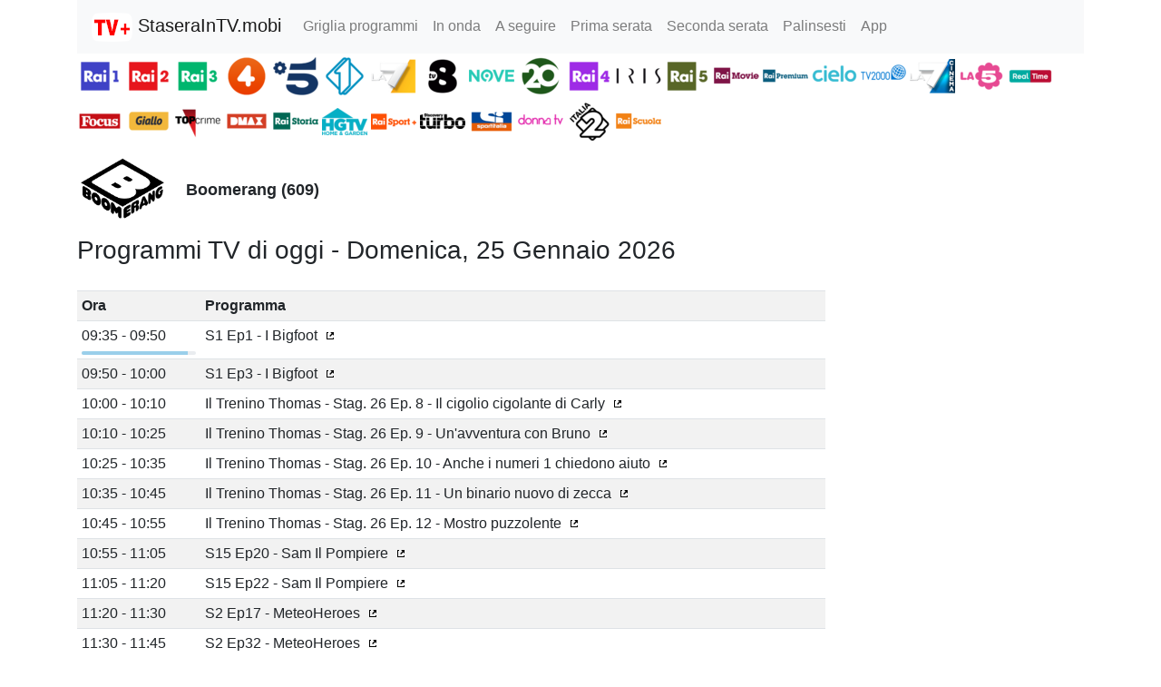

--- FILE ---
content_type: text/html; charset=UTF-8
request_url: https://www.staseraintv.mobi/oggi/boomerang/111
body_size: 21858
content:
<!DOCTYPE html>
<html lang="it">

<head>
    <meta charset="utf-8">
    <meta name="viewport" content="width=device-width, initial-scale=1, shrink-to-fit=no">
    <meta name="theme-color" content="#d12222" />
    <link rel="manifest" href="/manifest.json">

    <title>Boomerang programmi TV oggi</title>
    <meta name="description" content="Boomerang (Canale 609) Sky Bambini. Palinsesto programmi TV di oggi.">
    <meta name="keywords" content="Boomerang, oggi, Sky Bambini, guida tv, programmi tv, palinsesto">

    <!-- Global site tag (gtag.js) - Google Analytics -->
<script async src="https://www.googletagmanager.com/gtag/js?id=G-7Y8ZP6M4L5"></script>
<script>
  window.dataLayer = window.dataLayer || [];
  function gtag(){dataLayer.push(arguments);}
  gtag('js', new Date());

  gtag('config', 'G-7Y8ZP6M4L5');
</script>
    <!-- <link rel="stylesheet" href="https://stackpath.bootstrapcdn.com/bootstrap/4.5.2/css/bootstrap.min.css" integrity="sha384-JcKb8q3iqJ61gNV9KGb8thSsNjpSL0n8PARn9HuZOnIxN0hoP+VmmDGMN5t9UJ0Z" crossorigin="anonymous"> -->

    <link href="/lib/bootstrap4/css/bootstrap.min.css" rel="stylesheet">
    <link href="/css/staseraintv.css" rel="stylesheet">

    <script type='text/javascript'>
        function showDescription(id) {
            $('#modalDesc' + id).modal();
        }
    </script>

    <script>(function(){/*

Copyright The Closure Library Authors.
SPDX-License-Identifier: Apache-2.0
*/
'use strict';var g=function(a){var b=0;return function(){return b<a.length?{done:!1,value:a[b++]}:{done:!0}}},l=this||self,m=/^[\w+/_-]+[=]{0,2}$/,p=null,q=function(){},r=function(a){var b=typeof a;if("object"==b)if(a){if(a instanceof Array)return"array";if(a instanceof Object)return b;var c=Object.prototype.toString.call(a);if("[object Window]"==c)return"object";if("[object Array]"==c||"number"==typeof a.length&&"undefined"!=typeof a.splice&&"undefined"!=typeof a.propertyIsEnumerable&&!a.propertyIsEnumerable("splice"))return"array";
if("[object Function]"==c||"undefined"!=typeof a.call&&"undefined"!=typeof a.propertyIsEnumerable&&!a.propertyIsEnumerable("call"))return"function"}else return"null";else if("function"==b&&"undefined"==typeof a.call)return"object";return b},u=function(a,b){function c(){}c.prototype=b.prototype;a.prototype=new c;a.prototype.constructor=a};var v=function(a,b){Object.defineProperty(l,a,{configurable:!1,get:function(){return b},set:q})};var y=function(a,b){this.b=a===w&&b||"";this.a=x},x={},w={};var aa=function(a,b){a.src=b instanceof y&&b.constructor===y&&b.a===x?b.b:"type_error:TrustedResourceUrl";if(null===p)b:{b=l.document;if((b=b.querySelector&&b.querySelector("script[nonce]"))&&(b=b.nonce||b.getAttribute("nonce"))&&m.test(b)){p=b;break b}p=""}b=p;b&&a.setAttribute("nonce",b)};var z=function(){return Math.floor(2147483648*Math.random()).toString(36)+Math.abs(Math.floor(2147483648*Math.random())^+new Date).toString(36)};var A=function(a,b){b=String(b);"application/xhtml+xml"===a.contentType&&(b=b.toLowerCase());return a.createElement(b)},B=function(a){this.a=a||l.document||document};B.prototype.appendChild=function(a,b){a.appendChild(b)};var C=function(a,b,c,d,e,f){try{var k=a.a,h=A(a.a,"SCRIPT");h.async=!0;aa(h,b);k.head.appendChild(h);h.addEventListener("load",function(){e();d&&k.head.removeChild(h)});h.addEventListener("error",function(){0<c?C(a,b,c-1,d,e,f):(d&&k.head.removeChild(h),f())})}catch(n){f()}};var ba=l.atob("aHR0cHM6Ly93d3cuZ3N0YXRpYy5jb20vaW1hZ2VzL2ljb25zL21hdGVyaWFsL3N5c3RlbS8xeC93YXJuaW5nX2FtYmVyXzI0ZHAucG5n"),ca=l.atob("WW91IGFyZSBzZWVpbmcgdGhpcyBtZXNzYWdlIGJlY2F1c2UgYWQgb3Igc2NyaXB0IGJsb2NraW5nIHNvZnR3YXJlIGlzIGludGVyZmVyaW5nIHdpdGggdGhpcyBwYWdlLg=="),da=l.atob("RGlzYWJsZSBhbnkgYWQgb3Igc2NyaXB0IGJsb2NraW5nIHNvZnR3YXJlLCB0aGVuIHJlbG9hZCB0aGlzIHBhZ2Uu"),ea=function(a,b,c){this.b=a;this.f=new B(this.b);this.a=null;this.c=[];this.g=!1;this.i=b;this.h=c},F=function(a){if(a.b.body&&!a.g){var b=
function(){D(a);l.setTimeout(function(){return E(a,3)},50)};C(a.f,a.i,2,!0,function(){l[a.h]||b()},b);a.g=!0}},D=function(a){for(var b=G(1,5),c=0;c<b;c++){var d=H(a);a.b.body.appendChild(d);a.c.push(d)}b=H(a);b.style.bottom="0";b.style.left="0";b.style.position="fixed";b.style.width=G(100,110).toString()+"%";b.style.zIndex=G(2147483544,2147483644).toString();b.style["background-color"]=I(249,259,242,252,219,229);b.style["box-shadow"]="0 0 12px #888";b.style.color=I(0,10,0,10,0,10);b.style.display=
"flex";b.style["justify-content"]="center";b.style["font-family"]="Roboto, Arial";c=H(a);c.style.width=G(80,85).toString()+"%";c.style.maxWidth=G(750,775).toString()+"px";c.style.margin="24px";c.style.display="flex";c.style["align-items"]="flex-start";c.style["justify-content"]="center";d=A(a.f.a,"IMG");d.className=z();d.src=ba;d.style.height="24px";d.style.width="24px";d.style["padding-right"]="16px";var e=H(a),f=H(a);f.style["font-weight"]="bold";f.textContent=ca;var k=H(a);k.textContent=da;J(a,
e,f);J(a,e,k);J(a,c,d);J(a,c,e);J(a,b,c);a.a=b;a.b.body.appendChild(a.a);b=G(1,5);for(c=0;c<b;c++)d=H(a),a.b.body.appendChild(d),a.c.push(d)},J=function(a,b,c){for(var d=G(1,5),e=0;e<d;e++){var f=H(a);b.appendChild(f)}b.appendChild(c);c=G(1,5);for(d=0;d<c;d++)e=H(a),b.appendChild(e)},G=function(a,b){return Math.floor(a+Math.random()*(b-a))},I=function(a,b,c,d,e,f){return"rgb("+G(Math.max(a,0),Math.min(b,255)).toString()+","+G(Math.max(c,0),Math.min(d,255)).toString()+","+G(Math.max(e,0),Math.min(f,
255)).toString()+")"},H=function(a){a=A(a.f.a,"DIV");a.className=z();return a},E=function(a,b){0>=b||null!=a.a&&0!=a.a.offsetHeight&&0!=a.a.offsetWidth||(fa(a),D(a),l.setTimeout(function(){return E(a,b-1)},50))},fa=function(a){var b=a.c;var c="undefined"!=typeof Symbol&&Symbol.iterator&&b[Symbol.iterator];b=c?c.call(b):{next:g(b)};for(c=b.next();!c.done;c=b.next())(c=c.value)&&c.parentNode&&c.parentNode.removeChild(c);a.c=[];(b=a.a)&&b.parentNode&&b.parentNode.removeChild(b);a.a=null};var ia=function(a,b,c,d,e){var f=ha(c),k=function(n){n.appendChild(f);l.setTimeout(function(){f?(0!==f.offsetHeight&&0!==f.offsetWidth?b():a(),f.parentNode&&f.parentNode.removeChild(f)):a()},d)},h=function(n){document.body?k(document.body):0<n?l.setTimeout(function(){h(n-1)},e):b()};h(3)},ha=function(a){var b=document.createElement("div");b.className=a;b.style.width="1px";b.style.height="1px";b.style.position="absolute";b.style.left="-10000px";b.style.top="-10000px";b.style.zIndex="-10000";return b};var K={},L=null;var M=function(){},N="function"==typeof Uint8Array,O=function(a,b){a.b=null;b||(b=[]);a.j=void 0;a.f=-1;a.a=b;a:{if(b=a.a.length){--b;var c=a.a[b];if(!(null===c||"object"!=typeof c||Array.isArray(c)||N&&c instanceof Uint8Array)){a.g=b-a.f;a.c=c;break a}}a.g=Number.MAX_VALUE}a.i={}},P=[],Q=function(a,b){if(b<a.g){b+=a.f;var c=a.a[b];return c===P?a.a[b]=[]:c}if(a.c)return c=a.c[b],c===P?a.c[b]=[]:c},R=function(a,b,c){a.b||(a.b={});if(!a.b[c]){var d=Q(a,c);d&&(a.b[c]=new b(d))}return a.b[c]};
M.prototype.h=N?function(){var a=Uint8Array.prototype.toJSON;Uint8Array.prototype.toJSON=function(){var b;void 0===b&&(b=0);if(!L){L={};for(var c="ABCDEFGHIJKLMNOPQRSTUVWXYZabcdefghijklmnopqrstuvwxyz0123456789".split(""),d=["+/=","+/","-_=","-_.","-_"],e=0;5>e;e++){var f=c.concat(d[e].split(""));K[e]=f;for(var k=0;k<f.length;k++){var h=f[k];void 0===L[h]&&(L[h]=k)}}}b=K[b];c=[];for(d=0;d<this.length;d+=3){var n=this[d],t=(e=d+1<this.length)?this[d+1]:0;h=(f=d+2<this.length)?this[d+2]:0;k=n>>2;n=(n&
3)<<4|t>>4;t=(t&15)<<2|h>>6;h&=63;f||(h=64,e||(t=64));c.push(b[k],b[n],b[t]||"",b[h]||"")}return c.join("")};try{return JSON.stringify(this.a&&this.a,S)}finally{Uint8Array.prototype.toJSON=a}}:function(){return JSON.stringify(this.a&&this.a,S)};var S=function(a,b){return"number"!==typeof b||!isNaN(b)&&Infinity!==b&&-Infinity!==b?b:String(b)};M.prototype.toString=function(){return this.a.toString()};var T=function(a){O(this,a)};u(T,M);var U=function(a){O(this,a)};u(U,M);var ja=function(a,b){this.c=new B(a);var c=R(b,T,5);c=new y(w,Q(c,4)||"");this.b=new ea(a,c,Q(b,4));this.a=b},ka=function(a,b,c,d){b=new T(b?JSON.parse(b):null);b=new y(w,Q(b,4)||"");C(a.c,b,3,!1,c,function(){ia(function(){F(a.b);d(!1)},function(){d(!0)},Q(a.a,2),Q(a.a,3),Q(a.a,1))})};var la=function(a,b){V(a,"internal_api_load_with_sb",function(c,d,e){ka(b,c,d,e)});V(a,"internal_api_sb",function(){F(b.b)})},V=function(a,b,c){a=l.btoa(a+b);v(a,c)},W=function(a,b,c){for(var d=[],e=2;e<arguments.length;++e)d[e-2]=arguments[e];e=l.btoa(a+b);e=l[e];if("function"==r(e))e.apply(null,d);else throw Error("API not exported.");};var X=function(a){O(this,a)};u(X,M);var Y=function(a){this.h=window;this.a=a;this.b=Q(this.a,1);this.f=R(this.a,T,2);this.g=R(this.a,U,3);this.c=!1};Y.prototype.start=function(){ma();var a=new ja(this.h.document,this.g);la(this.b,a);na(this)};
var ma=function(){var a=function(){if(!l.frames.googlefcPresent)if(document.body){var b=document.createElement("iframe");b.style.display="none";b.style.width="0px";b.style.height="0px";b.style.border="none";b.style.zIndex="-1000";b.style.left="-1000px";b.style.top="-1000px";b.name="googlefcPresent";document.body.appendChild(b)}else l.setTimeout(a,5)};a()},na=function(a){var b=Date.now();W(a.b,"internal_api_load_with_sb",a.f.h(),function(){var c;var d=a.b,e=l[l.btoa(d+"loader_js")];if(e){e=l.atob(e);
e=parseInt(e,10);d=l.btoa(d+"loader_js").split(".");var f=l;d[0]in f||"undefined"==typeof f.execScript||f.execScript("var "+d[0]);for(;d.length&&(c=d.shift());)d.length?f[c]&&f[c]!==Object.prototype[c]?f=f[c]:f=f[c]={}:f[c]=null;c=Math.abs(b-e);c=1728E5>c?0:c}else c=-1;0!=c&&(W(a.b,"internal_api_sb"),Z(a,Q(a.a,6)))},function(c){Z(a,c?Q(a.a,4):Q(a.a,5))})},Z=function(a,b){a.c||(a.c=!0,a=new l.XMLHttpRequest,a.open("GET",b,!0),a.send())};(function(a,b){l[a]=function(c){for(var d=[],e=0;e<arguments.length;++e)d[e-0]=arguments[e];l[a]=q;b.apply(null,d)}})("__d3lUW8vwsKlB__",function(a){"function"==typeof window.atob&&(a=window.atob(a),a=new X(a?JSON.parse(a):null),(new Y(a)).start())});}).call(this);

window.__d3lUW8vwsKlB__("[base64]");</script>
</head>

<body>
    <div class="container">
         <!-- Static navbar -->
 <nav class="navbar navbar-expand-lg navbar-light bg-light">
     <a class="navbar-brand" href="/">
         <img class="pull-left" src="/images/Cisana_TV_guida_programmi_TV_32.png" alt="Stasera in TV" />
         StaseraInTV.mobi
     </a>

     <button class="navbar-toggler" type="button" data-toggle="collapse" data-target="#navbarSupportedContent" aria-controls="navbarSupportedContent" aria-expanded="false" aria-label="Toggle navigation">
         <span class="navbar-toggler-icon"></span>
     </button>

     <div class="collapse navbar-collapse" id="navbarSupportedContent">
         <ul class="navbar-nav mr-auto">
                          <li class="nav-item "><a class="nav-link" href="/programmi-tv-oggi.php?c=d">Griglia programmi</a></li>
                          <li class="nav-item "><a class="nav-link" href="/inonda.php?c=d">In onda</a></li>
                          <li class="nav-item "><a class="nav-link" href="/inonda.php?c=d&t=s">A seguire</a></li>
                          <li class="nav-item "><a class="nav-link" href="/primaserata/d/2026-01-25/domenica_25_gennaio_2026">Prima serata</a></li>
                          <li class="nav-item "><a class="nav-link" href="/secondaserata/d/2026-01-25/domenica_25_gennaio_2026">Seconda serata</a></li>
                          <li class="nav-item "><a class="nav-link" href="/palinsesti.php">Palinsesti</a></li>
                          <li class="nav-item "><a class="nav-link" href="/app">App</a></li>
         </ul>

     </div>
     <!-- <span class="navbar-text d-none d-md-block">
                                    </span> -->
 </nav>
        <div class="clearfix">
            
<div style="margin-top: 0px">

    <a href="/programmi/1/2026-01-25/rai-1/domenica_25_gennaio_2026">
        <img style='width:50px; vertical-align:middle;' src='/images/loghicanali50/icona_canale_1.png' alt='Rai 1'>
    </a>

    <a href="/programmi/2/2026-01-25/rai-2/domenica_25_gennaio_2026">
        <img style='width:50px; vertical-align:middle;' src='/images/loghicanali50/icona_canale_2.png' alt='Rai 2'>
    </a>

    <a href="/programmi/3/2026-01-25/rai-3/domenica_25_gennaio_2026">
        <img style='width:50px; vertical-align:middle;' src='/images/loghicanali50/icona_canale_3.png' alt='Rai 3'>
    </a>

    <a href="/programmi/18/2026-01-25/rete-4/domenica_25_gennaio_2026">
        <img style='width:50px; vertical-align:middle;' src='/images/loghicanali50/icona_canale_18.png' alt='Rete 4'>
    </a>

    <a href="/programmi/16/2026-01-25/canale-5/domenica_25_gennaio_2026">
        <img style='width:50px; vertical-align:middle;' src='/images/loghicanali50/icona_canale_16.png' alt='Canale 5'>
    </a>

    <a href="/programmi/17/2026-01-25/italia-1/domenica_25_gennaio_2026">
        <img style='width:50px; vertical-align:middle;' src='/images/loghicanali50/icona_canale_17.png' alt='Italia 1'>
    </a>

    <a href="/programmi/47/2026-01-25/la7/domenica_25_gennaio_2026">
        <img style='width:50px; vertical-align:middle;' src='/images/loghicanali50/icona_canale_47.png' alt='LA7'>
    </a>

    <a href="/programmi/139/2026-01-25/tv8/domenica_25_gennaio_2026">
        <img style='width:50px; vertical-align:middle;' src='/images/loghicanali50/icona_canale_139.png' alt='TV8'>
    </a>

    <a href="/programmi/129/2026-01-25/nove/domenica_25_gennaio_2026">
        <img style='width:50px; vertical-align:middle;' src='/images/loghicanali50/icona_canale_129.png' alt='Nove'>
    </a>
    <a href="/programmi/238/2026-01-25/20/domenica_25_gennaio_2026">
        <img style='width:50px; vertical-align:middle;' src='/images/loghicanali50/icona_canale_238.png' alt='20'>
    </a>

    <a href="/programmi/4/2026-01-25/rai-4/domenica_25_gennaio_2026">
        <img style='width:50px; vertical-align:middle;' src='/images/loghicanali50/icona_canale_4.png' alt='Rai 4'>
    </a>

    <a href="/programmi/21/2026-01-25/iris/domenica_25_gennaio_2026">
        <img style='width:50px; vertical-align:middle;' src='/images/loghicanali50/icona_canale_21.png' alt='Iris'>
    </a>

    <a href="/programmi/5/2026-01-25/rai-5/domenica_25_gennaio_2026">
        <img style='width:50px; vertical-align:middle;' src='/images/loghicanali50/icona_canale_5.png' alt='Rai 5'>
    </a>

    <a href="/programmi/6/2026-01-25/rai-movie/domenica_25_gennaio_2026">
        <img style='width:50px; vertical-align:middle;' src='/images/loghicanali50/icona_canale_6.png' alt='Rai Movie'>
    </a>

    <a href="/programmi/7/2026-01-25/rai-premium/domenica_25_gennaio_2026">
        <img style='width:50px; vertical-align:middle;' src='/images/loghicanali50/icona_canale_7.png' alt='Rai Premium'>
    </a>

    <a href="/programmi/141/2026-01-25/cielo/domenica_25_gennaio_2026">
        <img style='width:50px; vertical-align:middle;' src='/images/loghicanali50/icona_canale_141.png' alt='Cielo'>
    </a>

    <!-- <a href="/programmi/207/2026-01-25/paramount/domenica_25_gennaio_2026">
        <img style='width:50px; vertical-align:middle;' src='/images/loghicanali50/icona_canale_207.png' alt='Paramount'>
    </a> -->

    <a href="/programmi/130/2026-01-25/tv2000/domenica_25_gennaio_2026">
        <img style='width:50px; vertical-align:middle;' src='/images/loghicanali50/icona_canale_130.png' alt='TV2000'>
    </a>

    <a href="/programmi/48/2026-01-25/la7d/domenica_25_gennaio_2026">
        <img style='width:50px; vertical-align:middle;' src='/images/loghicanali50/icona_canale_48.png' alt='LA7cinema'>
    </a>

    <a href="/programmi/19/2026-01-25/la-5/domenica_25_gennaio_2026">
        <img style='width:50px; vertical-align:middle;' src='/images/loghicanali50/icona_canale_19.png' alt='La 5'>
    </a>

    <a href="/programmi/142/2026-01-25/real-time/domenica_25_gennaio_2026">
        <img style='width:50px; vertical-align:middle;' src='/images/loghicanali50/icona_canale_142.png' alt='Real Time'>
    </a>

    <a href="/programmi/34/2026-01-25/focus/domenica_25_gennaio_2026">
        <img style='width:50px; vertical-align:middle;' src='/images/loghicanali50/icona_canale_34.png' alt='Focus'>
    </a>

    <a href="/programmi/133/2026-01-25/giallo/domenica_25_gennaio_2026">
        <img style='width:50px; vertical-align:middle;' src='/images/loghicanali50/icona_canale_133.png' alt='Giallo'>
    </a>

    <a href="/programmi/22/2026-01-25/top-crime/domenica_25_gennaio_2026">
        <img style='width:50px; vertical-align:middle;' src='/images/loghicanali50/icona_canale_22.png' alt='Top Crime'>
    </a>
    <!-- <a href="/programmi/236/2026-01-25/spike/domenica_25_gennaio_2026">
        <img style='width:50px; vertical-align:middle;' src='/images/loghicanali50/icona_canale_236.png' alt='Spike'>
    </a> -->

    <a href="/programmi/135/2026-01-25/dmax/domenica_25_gennaio_2026">
        <img style='width:50px; vertical-align:middle;' src='/images/loghicanali50/icona_canale_135.png' alt='DMAX'>
    </a>

    <a href="/programmi/10/2026-01-25/rai-storia/domenica_25_gennaio_2026">
        <img style='width:50px; vertical-align:middle;' src='/images/loghicanali50/icona_canale_10.png' alt='Rai Storia'>
    </a>

    <a href="/programmi/136/2026-01-25/motor-trend/domenica_25_gennaio_2026">
        <img style='width:50px; vertical-align:middle;' src='/images/loghicanali50/icona_canale_136.png' alt='Motor Trend'>
    </a>

    <a href="/programmi/13/2026-01-25/rai-sport-hd/domenica_25_gennaio_2026">
        <img style='width:50px; vertical-align:middle;' src='/images/loghicanali50/icona_canale_13.png' alt='Rai Sport+ HD'>
    </a>

    <!-- <a href="/programmi/14/2026-01-25/rai-sport/domenica_25_gennaio_2026">
        <img style='width:50px; vertical-align:middle;' src='/images/loghicanali50/icona_canale_14.png' alt='Rai Sport'>
    </a> -->

    <a href="/programmi/737/2026-01-25/alpha/domenica_25_gennaio_2026">
        <img style='width:50px; vertical-align:middle;' src='/images/loghicanali50/icona_canale_737.png' alt='Alpha'>
    </a>

    <a href="/programmi/170/2026-01-25/sportitalia/domenica_25_gennaio_2026">
        <img style='width:50px; vertical-align:middle;' src='/images/loghicanali50/icona_canale_170.png' alt='Sportitalia'>
    </a>

    <a href="/programmi/241/2026-01-25/donna-tv/domenica_25_gennaio_2026">
        <img style='width:50px; vertical-align:middle;' src='/images/loghicanali50/icona_canale_241.png' alt='Donna TV'>
    </a>

    <!-- <a href="/programmi/751/2026-01-25/zelig-tv/domenica_25_gennaio_2026">
        <img style='width:50px; vertical-align:middle;' src='/images/loghicanali50/icona_canale_751.png' alt='Zelig TV'>
    </a> -->

    <a href="/programmi/20/2026-01-25/italia-2/domenica_25_gennaio_2026">
        <img style='width:50px; vertical-align:middle;' src='/images/loghicanali50/icona_canale_20.png' alt='Italia 2'>
    </a>

    <!-- <a href="/programmi/140/2026-01-25/vh1/domenica_25_gennaio_2026">
        <img style='width:50px; vertical-align:middle;' src='/images/loghicanali50/icona_canale_140.png' alt='VH1'>
    </a> -->

    <a href="/programmi/11/2026-01-25/rai-scuola/domenica_25_gennaio_2026">
        <img style='width:50px; vertical-align:middle;' src='/images/loghicanali50/icona_canale_11.png' alt='Rai Scuola'>
    </a>

    <!-- <a href="/programmi/165/2026-01-25/alice/domenica_25_gennaio_2026">
        <img style='width:50px; vertical-align:middle;' src='/images/loghicanali50/icona_canale_165.png' alt='Alice'>
    </a> -->

    <!-- <a href="/programmi/167/2026-01-25/marcopolo/domenica_25_gennaio_2026">
        <img style='width:50px; vertical-align:middle;' src='/images/loghicanali50/icona_canale_167.png' alt='Marcopolo'>
    </a> -->

    <!-- <a href="/programmi/739/2026-01-25/dazn/domenica_25_gennaio_2026">
        <img style='width:50px; vertical-align:middle;' src='/images/loghicanali50/icona_canale_739.png' alt='DAZN'>
    </a> -->
</div>        </div>

        <div class="clearfix">
            <div style='float:left; height:100px; line-height: 100px;'>
                <img style='width:100px' src='/images/loghicanali/icona_canale_111.png' alt='Boomerang'>
            </div>
            <div style='float:left; height:100px; line-height: 100px; margin-left: 20px;'>
                <strong style='font-size: 18px; margin-left:0px;'>Boomerang (609)</strong>
            </div>
        </div>
        <div>
            <h3>Programmi TV di oggi - Domenica, 25 Gennaio 2026</h3>
        </div>

        <div class="row">
            <div class="col-sm-9">

                <table style="margin-top:20px" class="table table-striped table-hover table-sm">
                    <tr>
                        <th>Ora</th>
                        <th>Programma</th>
                    </tr>
                    
                            <div class="modal fade" style="margin-top:100px" id="modalDesc5213" tabindex="-1" role="dialog" aria-labelledby="myModalLabel">
                                <div class="modal-dialog" role="document">
                                    <div class="modal-content">
                                        <div class="modal-header">
                                            <h1 class="modal-title" id="myModalLabel">S1 Ep1 - I Bigfoot</h1>
                                            <button type="button" class="close" data-dismiss="modal" aria-label="Close"><span aria-hidden="true">&times;</span></button>
                                        </div>
                                        <div class="modal-body">
                                                                                            <img class="img-fluid" data-src="https://guidatv.sky.it/uuid/5394e945-8075-43ae-86d2-f8f5cefd4add/background?cgid=272&territory=IT&md5ChecksumParam=a59e455db46018be240f214fbdf65575" />
                                                                                        <div>
                                                <strong>Boomerang </strong><span class='pull-right'><strong>09:35 - 09:50</strong></span><br><br>S1 Ep1 - Giu' nel formicaio - La famiglia Bigfoot va alla ricerca di una fragola perduta e si imbatte in un formicaio. Scopriranno tutti quanto e' meglio condividere il cibo.                                            </div>
                                        </div>
                                        <div class="modal-footer">
                                            <button type="button" class="btn btn-default" data-dismiss="modal">Chiudi</button>
                                        </div>
                                    </div>
                                </div>
                            </div>
                                                <tr onclick="showDescription('5213')">
                            <td>
                                <span class='text-nowrap d-none d-sm-block'>
                                    09:35 - 09:50                                </span>
                                <span class='d-sm-none'>
                                    09:35                                </span>

                                                                    <div class="progress" style="height: 4px; margin-top:5px; margin-bottom: 0px">
                                        <div class="progress-bar" role="progressbar" aria-valuenow="93" aria-valuemin="0" aria-valuemax="100" style="width: 93%; background-color: #9acfea">
                                        </div>
                                    </div>
                                                            </td>
                                                            <td>
                                    <div>
                                        S1 Ep1 - I Bigfoot<a href='/programma/boomerang/s1-ep1-i-bigfoot/202601250935111'><img style='margin-left:10px' src='/lib/open-iconic/svg/external-link.svg' alt=''></a>                                    </div>
                                </td>
                                                    </tr>
                    
                            <div class="modal fade" style="margin-top:100px" id="modalDesc5214" tabindex="-1" role="dialog" aria-labelledby="myModalLabel">
                                <div class="modal-dialog" role="document">
                                    <div class="modal-content">
                                        <div class="modal-header">
                                            <h1 class="modal-title" id="myModalLabel">S1 Ep3 - I Bigfoot</h1>
                                            <button type="button" class="close" data-dismiss="modal" aria-label="Close"><span aria-hidden="true">&times;</span></button>
                                        </div>
                                        <div class="modal-body">
                                                                                            <img class="img-fluid" data-src="https://guidatv.sky.it/uuid/8482951c-a96c-45f8-9d39-f43278be74fe/background?cgid=272&territory=IT&md5ChecksumParam=a59e455db46018be240f214fbdf65575" />
                                                                                        <div>
                                                <strong>Boomerang </strong><span class='pull-right'><strong>09:50 - 10:00</strong></span><br><br>S1 Ep3 - Zio Rock e la musica - Lo zio Rock e appassionato di musica ma non trovando consenso tra i suoi parenti, la famiglia Bigfoot, si ritrova in un modo di gatti cattivi.                                            </div>
                                        </div>
                                        <div class="modal-footer">
                                            <button type="button" class="btn btn-default" data-dismiss="modal">Chiudi</button>
                                        </div>
                                    </div>
                                </div>
                            </div>
                                                <tr onclick="showDescription('5214')">
                            <td>
                                <span class='text-nowrap d-none d-sm-block'>
                                    09:50 - 10:00                                </span>
                                <span class='d-sm-none'>
                                    09:50                                </span>

                                                            </td>
                                                            <td>
                                    <div>
                                        S1 Ep3 - I Bigfoot<a href='/programma/boomerang/s1-ep3-i-bigfoot/202601250950111'><img style='margin-left:10px' src='/lib/open-iconic/svg/external-link.svg' alt=''></a>                                    </div>
                                </td>
                                                    </tr>
                    
                            <div class="modal fade" style="margin-top:100px" id="modalDesc5215" tabindex="-1" role="dialog" aria-labelledby="myModalLabel">
                                <div class="modal-dialog" role="document">
                                    <div class="modal-content">
                                        <div class="modal-header">
                                            <h1 class="modal-title" id="myModalLabel">Il Trenino Thomas - Stag. 26 Ep. 8 - Il cigolio cigolante di Carly</h1>
                                            <button type="button" class="close" data-dismiss="modal" aria-label="Close"><span aria-hidden="true">&times;</span></button>
                                        </div>
                                        <div class="modal-body">
                                                                                        <div>
                                                <strong>Boomerang </strong><span class='pull-right'><strong>10:00 - 10:10</strong></span><br><br>S26 Ep8 - Il cigolio cigolante di Carly - La gru di Carly fa un terribile scricchiolio e lei non riesce a fare silenzio mentre lavora. Per aggiustarla, Sandy dimentica la soluzione piu' semplice.                                            </div>
                                        </div>
                                        <div class="modal-footer">
                                            <button type="button" class="btn btn-default" data-dismiss="modal">Chiudi</button>
                                        </div>
                                    </div>
                                </div>
                            </div>
                                                <tr onclick="showDescription('5215')">
                            <td>
                                <span class='text-nowrap d-none d-sm-block'>
                                    10:00 - 10:10                                </span>
                                <span class='d-sm-none'>
                                    10:00                                </span>

                                                            </td>
                                                            <td>
                                    <div>
                                        Il Trenino Thomas - Stag. 26 Ep. 8 - Il cigolio cigolante di Carly<a href='/programma/boomerang/il-trenino-thomas-stag-26-ep-8-il-cigolio-cigolante-di-carly/202601251000111'><img style='margin-left:10px' src='/lib/open-iconic/svg/external-link.svg' alt=''></a>                                    </div>
                                </td>
                                                    </tr>
                    
                            <div class="modal fade" style="margin-top:100px" id="modalDesc5216" tabindex="-1" role="dialog" aria-labelledby="myModalLabel">
                                <div class="modal-dialog" role="document">
                                    <div class="modal-content">
                                        <div class="modal-header">
                                            <h1 class="modal-title" id="myModalLabel">Il Trenino Thomas - Stag. 26 Ep. 9 - Un'avventura con Bruno</h1>
                                            <button type="button" class="close" data-dismiss="modal" aria-label="Close"><span aria-hidden="true">&times;</span></button>
                                        </div>
                                        <div class="modal-body">
                                                                                        <div>
                                                <strong>Boomerang </strong><span class='pull-right'><strong>10:10 - 10:25</strong></span><br><br>S26 Ep9 - Un'avventura con Bruno - Bruno aiuta Diesel con una consegna pesante, ma Diesel non da' retta al consiglio dell'amico e si ritrovano entrambi bloccati nel Canyon delle Frane.                                            </div>
                                        </div>
                                        <div class="modal-footer">
                                            <button type="button" class="btn btn-default" data-dismiss="modal">Chiudi</button>
                                        </div>
                                    </div>
                                </div>
                            </div>
                                                <tr onclick="showDescription('5216')">
                            <td>
                                <span class='text-nowrap d-none d-sm-block'>
                                    10:10 - 10:25                                </span>
                                <span class='d-sm-none'>
                                    10:10                                </span>

                                                            </td>
                                                            <td>
                                    <div>
                                        Il Trenino Thomas - Stag. 26 Ep. 9 - Un'avventura con Bruno<a href='/programma/boomerang/il-trenino-thomas-stag-26-ep-9-un-avventura-con-bruno/202601251010111'><img style='margin-left:10px' src='/lib/open-iconic/svg/external-link.svg' alt=''></a>                                    </div>
                                </td>
                                                    </tr>
                    
                            <div class="modal fade" style="margin-top:100px" id="modalDesc5217" tabindex="-1" role="dialog" aria-labelledby="myModalLabel">
                                <div class="modal-dialog" role="document">
                                    <div class="modal-content">
                                        <div class="modal-header">
                                            <h1 class="modal-title" id="myModalLabel">Il Trenino Thomas - Stag. 26 Ep. 10 - Anche i numeri 1 chiedono aiuto</h1>
                                            <button type="button" class="close" data-dismiss="modal" aria-label="Close"><span aria-hidden="true">&times;</span></button>
                                        </div>
                                        <div class="modal-body">
                                                                                        <div>
                                                <strong>Boomerang </strong><span class='pull-right'><strong>10:25 - 10:35</strong></span><br><br>S26 Ep10 - Anche i numeri 1 chiedono aiuto - Un temporale causa un blackout, Thomas si offre di portare un generatore da Kellsthorpe a Knapford. Vuole fare la consegna da solo, ma non e' semplice!                                            </div>
                                        </div>
                                        <div class="modal-footer">
                                            <button type="button" class="btn btn-default" data-dismiss="modal">Chiudi</button>
                                        </div>
                                    </div>
                                </div>
                            </div>
                                                <tr onclick="showDescription('5217')">
                            <td>
                                <span class='text-nowrap d-none d-sm-block'>
                                    10:25 - 10:35                                </span>
                                <span class='d-sm-none'>
                                    10:25                                </span>

                                                            </td>
                                                            <td>
                                    <div>
                                        Il Trenino Thomas - Stag. 26 Ep. 10 - Anche i numeri 1 chiedono aiuto<a href='/programma/boomerang/il-trenino-thomas-stag-26-ep-10-anche-i-numeri-1-chiedono-aiuto/202601251025111'><img style='margin-left:10px' src='/lib/open-iconic/svg/external-link.svg' alt=''></a>                                    </div>
                                </td>
                                                    </tr>
                    
                            <div class="modal fade" style="margin-top:100px" id="modalDesc5218" tabindex="-1" role="dialog" aria-labelledby="myModalLabel">
                                <div class="modal-dialog" role="document">
                                    <div class="modal-content">
                                        <div class="modal-header">
                                            <h1 class="modal-title" id="myModalLabel">Il Trenino Thomas - Stag. 26 Ep. 11 - Un binario nuovo di zecca</h1>
                                            <button type="button" class="close" data-dismiss="modal" aria-label="Close"><span aria-hidden="true">&times;</span></button>
                                        </div>
                                        <div class="modal-body">
                                                                                        <div>
                                                <strong>Boomerang </strong><span class='pull-right'><strong>10:35 - 10:45</strong></span><br><br>S26 Ep11 - Un binario nuovo di zecca - Thomas e Percy esplorano un binario nuovo di zecca la sera prima che venga inaugurato e restano bloccati nel fango per tutta la notte.                                            </div>
                                        </div>
                                        <div class="modal-footer">
                                            <button type="button" class="btn btn-default" data-dismiss="modal">Chiudi</button>
                                        </div>
                                    </div>
                                </div>
                            </div>
                                                <tr onclick="showDescription('5218')">
                            <td>
                                <span class='text-nowrap d-none d-sm-block'>
                                    10:35 - 10:45                                </span>
                                <span class='d-sm-none'>
                                    10:35                                </span>

                                                            </td>
                                                            <td>
                                    <div>
                                        Il Trenino Thomas - Stag. 26 Ep. 11 - Un binario nuovo di zecca<a href='/programma/boomerang/il-trenino-thomas-stag-26-ep-11-un-binario-nuovo-di-zecca/202601251035111'><img style='margin-left:10px' src='/lib/open-iconic/svg/external-link.svg' alt=''></a>                                    </div>
                                </td>
                                                    </tr>
                    
                            <div class="modal fade" style="margin-top:100px" id="modalDesc5219" tabindex="-1" role="dialog" aria-labelledby="myModalLabel">
                                <div class="modal-dialog" role="document">
                                    <div class="modal-content">
                                        <div class="modal-header">
                                            <h1 class="modal-title" id="myModalLabel">Il Trenino Thomas - Stag. 26 Ep. 12 - Mostro puzzolente</h1>
                                            <button type="button" class="close" data-dismiss="modal" aria-label="Close"><span aria-hidden="true">&times;</span></button>
                                        </div>
                                        <div class="modal-body">
                                                                                        <div>
                                                <strong>Boomerang </strong><span class='pull-right'><strong>10:45 - 10:55</strong></span><br><br>S26 Ep12 - Mostro puzzolente - Quando un misterioso mostro puzzolente blocca il percorso del Grande club dell'avventura, spetta al gruppo impedirgli di impuzzolire Knapford.                                            </div>
                                        </div>
                                        <div class="modal-footer">
                                            <button type="button" class="btn btn-default" data-dismiss="modal">Chiudi</button>
                                        </div>
                                    </div>
                                </div>
                            </div>
                                                <tr onclick="showDescription('5219')">
                            <td>
                                <span class='text-nowrap d-none d-sm-block'>
                                    10:45 - 10:55                                </span>
                                <span class='d-sm-none'>
                                    10:45                                </span>

                                                            </td>
                                                            <td>
                                    <div>
                                        Il Trenino Thomas - Stag. 26 Ep. 12 - Mostro puzzolente<a href='/programma/boomerang/il-trenino-thomas-stag-26-ep-12-mostro-puzzolente/202601251045111'><img style='margin-left:10px' src='/lib/open-iconic/svg/external-link.svg' alt=''></a>                                    </div>
                                </td>
                                                    </tr>
                    
                            <div class="modal fade" style="margin-top:100px" id="modalDesc5220" tabindex="-1" role="dialog" aria-labelledby="myModalLabel">
                                <div class="modal-dialog" role="document">
                                    <div class="modal-content">
                                        <div class="modal-header">
                                            <h1 class="modal-title" id="myModalLabel">S15 Ep20 - Sam Il Pompiere</h1>
                                            <button type="button" class="close" data-dismiss="modal" aria-label="Close"><span aria-hidden="true">&times;</span></button>
                                        </div>
                                        <div class="modal-body">
                                                                                            <img class="img-fluid" data-src="https://guidatv.sky.it/uuid/5db9db28-eb5a-401a-ba9f-1a96ba8cee66/HERO_CLEAN_WIDE?territory=IT&version=5f4f9459-1180-3b7c-a36c-0dea47907c2c&w=1920&h=1080&md5ChecksumParam=b61386de9f0a30b5fcf28cef331614f5" />
                                                                                        <div>
                                                <strong>Boomerang </strong><span class='pull-right'><strong>10:55 - 11:05</strong></span><br><br>S15 Ep20 - La sfida dei robot - Le gare di robot tra Peter, James, Hannah e Norman si infiammano! Un incidente e un'esplosione del robot portano a una rapida missione di salvataggio in mare.                                            </div>
                                        </div>
                                        <div class="modal-footer">
                                            <button type="button" class="btn btn-default" data-dismiss="modal">Chiudi</button>
                                        </div>
                                    </div>
                                </div>
                            </div>
                                                <tr onclick="showDescription('5220')">
                            <td>
                                <span class='text-nowrap d-none d-sm-block'>
                                    10:55 - 11:05                                </span>
                                <span class='d-sm-none'>
                                    10:55                                </span>

                                                            </td>
                                                            <td>
                                    <div>
                                        S15 Ep20 - Sam Il Pompiere<a href='/programma/boomerang/s15-ep20-sam-il-pompiere/202601251055111'><img style='margin-left:10px' src='/lib/open-iconic/svg/external-link.svg' alt=''></a>                                    </div>
                                </td>
                                                    </tr>
                    
                            <div class="modal fade" style="margin-top:100px" id="modalDesc5221" tabindex="-1" role="dialog" aria-labelledby="myModalLabel">
                                <div class="modal-dialog" role="document">
                                    <div class="modal-content">
                                        <div class="modal-header">
                                            <h1 class="modal-title" id="myModalLabel">S15 Ep22 - Sam Il Pompiere</h1>
                                            <button type="button" class="close" data-dismiss="modal" aria-label="Close"><span aria-hidden="true">&times;</span></button>
                                        </div>
                                        <div class="modal-body">
                                                                                            <img class="img-fluid" data-src="https://guidatv.sky.it/uuid/5db9db28-eb5a-401a-ba9f-1a96ba8cee66/HERO_CLEAN_WIDE?territory=IT&version=5f4f9459-1180-3b7c-a36c-0dea47907c2c&w=1920&h=1080&md5ChecksumParam=b61386de9f0a30b5fcf28cef331614f5" />
                                                                                        <div>
                                                <strong>Boomerang </strong><span class='pull-right'><strong>11:05 - 11:20</strong></span><br><br>S15 Ep22 - Le sette meraviglie di Pontypandy - Mandy conduce un tour vorticoso delle Sette Meraviglie di Pontypandy, ma la sua fretta di raggiungerle tutte e sette porta a un incendio nel suo campeggio!                                            </div>
                                        </div>
                                        <div class="modal-footer">
                                            <button type="button" class="btn btn-default" data-dismiss="modal">Chiudi</button>
                                        </div>
                                    </div>
                                </div>
                            </div>
                                                <tr onclick="showDescription('5221')">
                            <td>
                                <span class='text-nowrap d-none d-sm-block'>
                                    11:05 - 11:20                                </span>
                                <span class='d-sm-none'>
                                    11:05                                </span>

                                                            </td>
                                                            <td>
                                    <div>
                                        S15 Ep22 - Sam Il Pompiere<a href='/programma/boomerang/s15-ep22-sam-il-pompiere/202601251105111'><img style='margin-left:10px' src='/lib/open-iconic/svg/external-link.svg' alt=''></a>                                    </div>
                                </td>
                                                    </tr>
                    
                            <div class="modal fade" style="margin-top:100px" id="modalDesc5222" tabindex="-1" role="dialog" aria-labelledby="myModalLabel">
                                <div class="modal-dialog" role="document">
                                    <div class="modal-content">
                                        <div class="modal-header">
                                            <h1 class="modal-title" id="myModalLabel">S2 Ep17 - MeteoHeroes</h1>
                                            <button type="button" class="close" data-dismiss="modal" aria-label="Close"><span aria-hidden="true">&times;</span></button>
                                        </div>
                                        <div class="modal-body">
                                                                                            <img class="img-fluid" data-src="https://guidatv.sky.it/uuid/50490304-8583-3613-a8d1-862bb04c6732/background?territory=IT&md5ChecksumParam=7e708a0a218979d8c9703ea43a0c00a0" />
                                                                                        <div>
                                                <strong>Boomerang </strong><span class='pull-right'><strong>11:20 - 11:30</strong></span><br><br>S2 Ep17 - Allarme acqua alta - Problema a Venezia! Un'inaspettata alta marea sta allagando Piazza San Marco e mette in pericolo i monumenti. Nubess e Thermo vengono inviati per aiutare la citta'!                                            </div>
                                        </div>
                                        <div class="modal-footer">
                                            <button type="button" class="btn btn-default" data-dismiss="modal">Chiudi</button>
                                        </div>
                                    </div>
                                </div>
                            </div>
                                                <tr onclick="showDescription('5222')">
                            <td>
                                <span class='text-nowrap d-none d-sm-block'>
                                    11:20 - 11:30                                </span>
                                <span class='d-sm-none'>
                                    11:20                                </span>

                                                            </td>
                                                            <td>
                                    <div>
                                        S2 Ep17 - MeteoHeroes<a href='/programma/boomerang/s2-ep17-meteoheroes/202601251120111'><img style='margin-left:10px' src='/lib/open-iconic/svg/external-link.svg' alt=''></a>                                    </div>
                                </td>
                                                    </tr>
                    
                            <div class="modal fade" style="margin-top:100px" id="modalDesc5223" tabindex="-1" role="dialog" aria-labelledby="myModalLabel">
                                <div class="modal-dialog" role="document">
                                    <div class="modal-content">
                                        <div class="modal-header">
                                            <h1 class="modal-title" id="myModalLabel">S2 Ep32 - MeteoHeroes</h1>
                                            <button type="button" class="close" data-dismiss="modal" aria-label="Close"><span aria-hidden="true">&times;</span></button>
                                        </div>
                                        <div class="modal-body">
                                                                                            <img class="img-fluid" data-src="https://guidatv.sky.it/uuid/50490304-8583-3613-a8d1-862bb04c6732/background?territory=IT&md5ChecksumParam=7e708a0a218979d8c9703ea43a0c00a0" />
                                                                                        <div>
                                                <strong>Boomerang </strong><span class='pull-right'><strong>11:30 - 11:45</strong></span><br><br>S2 Ep32 - Il Pallore del Fenicottero - Gli iconici fenicotteri rosa della Florida sono nei guai: il loro colore sta sbiadendo e molti stanno lasciando l'area protetta. Nubess e Fulmen in missione!                                            </div>
                                        </div>
                                        <div class="modal-footer">
                                            <button type="button" class="btn btn-default" data-dismiss="modal">Chiudi</button>
                                        </div>
                                    </div>
                                </div>
                            </div>
                                                <tr onclick="showDescription('5223')">
                            <td>
                                <span class='text-nowrap d-none d-sm-block'>
                                    11:30 - 11:45                                </span>
                                <span class='d-sm-none'>
                                    11:30                                </span>

                                                            </td>
                                                            <td>
                                    <div>
                                        S2 Ep32 - MeteoHeroes<a href='/programma/boomerang/s2-ep32-meteoheroes/202601251130111'><img style='margin-left:10px' src='/lib/open-iconic/svg/external-link.svg' alt=''></a>                                    </div>
                                </td>
                                                    </tr>
                    
                            <div class="modal fade" style="margin-top:100px" id="modalDesc5224" tabindex="-1" role="dialog" aria-labelledby="myModalLabel">
                                <div class="modal-dialog" role="document">
                                    <div class="modal-content">
                                        <div class="modal-header">
                                            <h1 class="modal-title" id="myModalLabel">S1 Ep36 - Batwheels</h1>
                                            <button type="button" class="close" data-dismiss="modal" aria-label="Close"><span aria-hidden="true">&times;</span></button>
                                        </div>
                                        <div class="modal-body">
                                                                                            <img class="img-fluid" data-src="https://guidatv.sky.it/uuid/ceef2878-11c7-38d4-ae49-9339c4e32442/HERO_CLEAN_WIDE?territory=IT&version=7744458f-541c-3364-a14d-7ae8f3f2679b&w=1920&h=1080&md5ChecksumParam=2043165819d66b7fb5bae37b21338e4a" />
                                                                                        <div>
                                                <strong>Boomerang </strong><span class='pull-right'><strong>11:45 - 11:55</strong></span><br><br>S1 Ep36 - La notte oscura - Poison Ivy ruba il nucleo elettrico di Gotham lasciandola al buio. Bam, all'inizio, ha paura, ma grazie ai suoi amici e ai nuovi optional, il buio non lo spaventa piu'.                                            </div>
                                        </div>
                                        <div class="modal-footer">
                                            <button type="button" class="btn btn-default" data-dismiss="modal">Chiudi</button>
                                        </div>
                                    </div>
                                </div>
                            </div>
                                                <tr onclick="showDescription('5224')">
                            <td>
                                <span class='text-nowrap d-none d-sm-block'>
                                    11:45 - 11:55                                </span>
                                <span class='d-sm-none'>
                                    11:45                                </span>

                                                            </td>
                                                            <td>
                                    <div>
                                        S1 Ep36 - Batwheels<a href='/programma/boomerang/s1-ep36-batwheels/202601251145111'><img style='margin-left:10px' src='/lib/open-iconic/svg/external-link.svg' alt=''></a>                                    </div>
                                </td>
                                                    </tr>
                    
                            <div class="modal fade" style="margin-top:100px" id="modalDesc5225" tabindex="-1" role="dialog" aria-labelledby="myModalLabel">
                                <div class="modal-dialog" role="document">
                                    <div class="modal-content">
                                        <div class="modal-header">
                                            <h1 class="modal-title" id="myModalLabel">Batwheels - Stag. 1 Ep. 22 - Detective all'opera</h1>
                                            <button type="button" class="close" data-dismiss="modal" aria-label="Close"><span aria-hidden="true">&times;</span></button>
                                        </div>
                                        <div class="modal-body">
                                                                                        <div>
                                                <strong>Boomerang </strong><span class='pull-right'><strong>11:55 - 12:10</strong></span><br><br>S1 Ep22 - Detective all'opera - Quando viene rubato il Trofeo del Campionato di Calcio, subito le Batwheels pensano ad Harley Quinn, ma Redbird e Bibi riescono a dimostrare il vero colpevole.                                            </div>
                                        </div>
                                        <div class="modal-footer">
                                            <button type="button" class="btn btn-default" data-dismiss="modal">Chiudi</button>
                                        </div>
                                    </div>
                                </div>
                            </div>
                                                <tr onclick="showDescription('5225')">
                            <td>
                                <span class='text-nowrap d-none d-sm-block'>
                                    11:55 - 12:10                                </span>
                                <span class='d-sm-none'>
                                    11:55                                </span>

                                                            </td>
                                                            <td>
                                    <div>
                                        Batwheels - Stag. 1 Ep. 22 - Detective all'opera<a href='/programma/boomerang/batwheels-stag-1-ep-22-detective-all-opera/202601251155111'><img style='margin-left:10px' src='/lib/open-iconic/svg/external-link.svg' alt=''></a>                                    </div>
                                </td>
                                                    </tr>
                    
                            <div class="modal fade" style="margin-top:100px" id="modalDesc5226" tabindex="-1" role="dialog" aria-labelledby="myModalLabel">
                                <div class="modal-dialog" role="document">
                                    <div class="modal-content">
                                        <div class="modal-header">
                                            <h1 class="modal-title" id="myModalLabel">S1 Ep5 - Bugs Bunny Costruzioni</h1>
                                            <button type="button" class="close" data-dismiss="modal" aria-label="Close"><span aria-hidden="true">&times;</span></button>
                                        </div>
                                        <div class="modal-body">
                                                                                            <img class="img-fluid" data-src="https://guidatv.sky.it/uuid/2be68cc7-197f-3fee-9c59-839f3e130367/HERO_CLEAN_WIDE?territory=IT&version=a3935d22-ba9b-30ab-b95c-73a4a83368fd&w=1920&h=1080&md5ChecksumParam=11ea4bb1c0bd2cc3cca8d3bfcae79b67" />
                                                                                        <div>
                                                <strong>Boomerang </strong><span class='pull-right'><strong>12:10 - 12:20</strong></span><br><br>S1 Ep5 - La casa di ghiaccio - I Looney ricevono l'incarico di costruire una nuova casa per Pauleen Pinguina. Una serie di malintesi fa capire a Lola di aver dato troppe cose per scontate.                                            </div>
                                        </div>
                                        <div class="modal-footer">
                                            <button type="button" class="btn btn-default" data-dismiss="modal">Chiudi</button>
                                        </div>
                                    </div>
                                </div>
                            </div>
                                                <tr onclick="showDescription('5226')">
                            <td>
                                <span class='text-nowrap d-none d-sm-block'>
                                    12:10 - 12:20                                </span>
                                <span class='d-sm-none'>
                                    12:10                                </span>

                                                            </td>
                                                            <td>
                                    <div>
                                        S1 Ep5 - Bugs Bunny Costruzioni<a href='/programma/boomerang/s1-ep5-bugs-bunny-costruzioni/202601251210111'><img style='margin-left:10px' src='/lib/open-iconic/svg/external-link.svg' alt=''></a>                                    </div>
                                </td>
                                                    </tr>
                    
                            <div class="modal fade" style="margin-top:100px" id="modalDesc5227" tabindex="-1" role="dialog" aria-labelledby="myModalLabel">
                                <div class="modal-dialog" role="document">
                                    <div class="modal-content">
                                        <div class="modal-header">
                                            <h1 class="modal-title" id="myModalLabel">S1 Ep6 - Bugs Bunny Costruzioni</h1>
                                            <button type="button" class="close" data-dismiss="modal" aria-label="Close"><span aria-hidden="true">&times;</span></button>
                                        </div>
                                        <div class="modal-body">
                                                                                            <img class="img-fluid" data-src="https://guidatv.sky.it/uuid/aa1ca2bb-6e57-433d-81d1-7403e3fa516c/background?territory=IT&md5ChecksumParam=60ae00110ac6e11183691434637642be" />
                                                                                        <div>
                                                <strong>Boomerang </strong><span class='pull-right'><strong>12:20 - 12:30</strong></span><br><br>S1 Ep6 - La giostra - Titti propone agli altri di costruire una nuova giostra per i bambini di Looneyburg. Ma quando la sua gru si rompe, il canarino non sa come aiutare la squadra.                                            </div>
                                        </div>
                                        <div class="modal-footer">
                                            <button type="button" class="btn btn-default" data-dismiss="modal">Chiudi</button>
                                        </div>
                                    </div>
                                </div>
                            </div>
                                                <tr onclick="showDescription('5227')">
                            <td>
                                <span class='text-nowrap d-none d-sm-block'>
                                    12:20 - 12:30                                </span>
                                <span class='d-sm-none'>
                                    12:20                                </span>

                                                            </td>
                                                            <td>
                                    <div>
                                        S1 Ep6 - Bugs Bunny Costruzioni<a href='/programma/boomerang/s1-ep6-bugs-bunny-costruzioni/202601251220111'><img style='margin-left:10px' src='/lib/open-iconic/svg/external-link.svg' alt=''></a>                                    </div>
                                </td>
                                                    </tr>
                    
                            <div class="modal fade" style="margin-top:100px" id="modalDesc5228" tabindex="-1" role="dialog" aria-labelledby="myModalLabel">
                                <div class="modal-dialog" role="document">
                                    <div class="modal-content">
                                        <div class="modal-header">
                                            <h1 class="modal-title" id="myModalLabel">S4 Ep62 - The Tom and Jerry Show</h1>
                                            <button type="button" class="close" data-dismiss="modal" aria-label="Close"><span aria-hidden="true">&times;</span></button>
                                        </div>
                                        <div class="modal-body">
                                                                                            <img class="img-fluid" data-src="https://guidatv.sky.it/uuid/0f98a3eb-695f-3445-aa35-6970ba5f8a86/background?territory=IT&md5ChecksumParam=4a28175d76db9fd7b23419e97daed92e" />
                                                                                        <div>
                                                <strong>Boomerang </strong><span class='pull-right'><strong>12:30 - 12:40</strong></span><br><br>S4 Ep62 - Un nuovo amico - Jerry porta a casa un uovo di alligatore che trova nelle fogne.                                            </div>
                                        </div>
                                        <div class="modal-footer">
                                            <button type="button" class="btn btn-default" data-dismiss="modal">Chiudi</button>
                                        </div>
                                    </div>
                                </div>
                            </div>
                                                <tr onclick="showDescription('5228')">
                            <td>
                                <span class='text-nowrap d-none d-sm-block'>
                                    12:30 - 12:40                                </span>
                                <span class='d-sm-none'>
                                    12:30                                </span>

                                                            </td>
                                                            <td>
                                    <div>
                                        S4 Ep62 - The Tom and Jerry Show<a href='/programma/boomerang/s4-ep62-the-tom-and-jerry-show/202601251230111'><img style='margin-left:10px' src='/lib/open-iconic/svg/external-link.svg' alt=''></a>                                    </div>
                                </td>
                                                    </tr>
                    
                            <div class="modal fade" style="margin-top:100px" id="modalDesc5229" tabindex="-1" role="dialog" aria-labelledby="myModalLabel">
                                <div class="modal-dialog" role="document">
                                    <div class="modal-content">
                                        <div class="modal-header">
                                            <h1 class="modal-title" id="myModalLabel">S4 Ep63 - The Tom and Jerry Show</h1>
                                            <button type="button" class="close" data-dismiss="modal" aria-label="Close"><span aria-hidden="true">&times;</span></button>
                                        </div>
                                        <div class="modal-body">
                                                                                            <img class="img-fluid" data-src="https://guidatv.sky.it/uuid/0f98a3eb-695f-3445-aa35-6970ba5f8a86/background?territory=IT&md5ChecksumParam=4a28175d76db9fd7b23419e97daed92e" />
                                                                                        <div>
                                                <strong>Boomerang </strong><span class='pull-right'><strong>12:40 - 12:50</strong></span><br><br>S4 Ep63 - Sotto copertura - Preston LaPiuma chiede a Tom e Jerry di indagare sui furti nel suo hotel. I due investigatori risolveranno il caso sotto copertura.                                            </div>
                                        </div>
                                        <div class="modal-footer">
                                            <button type="button" class="btn btn-default" data-dismiss="modal">Chiudi</button>
                                        </div>
                                    </div>
                                </div>
                            </div>
                                                <tr onclick="showDescription('5229')">
                            <td>
                                <span class='text-nowrap d-none d-sm-block'>
                                    12:40 - 12:50                                </span>
                                <span class='d-sm-none'>
                                    12:40                                </span>

                                                            </td>
                                                            <td>
                                    <div>
                                        S4 Ep63 - The Tom and Jerry Show<a href='/programma/boomerang/s4-ep63-the-tom-and-jerry-show/202601251240111'><img style='margin-left:10px' src='/lib/open-iconic/svg/external-link.svg' alt=''></a>                                    </div>
                                </td>
                                                    </tr>
                    
                            <div class="modal fade" style="margin-top:100px" id="modalDesc5230" tabindex="-1" role="dialog" aria-labelledby="myModalLabel">
                                <div class="modal-dialog" role="document">
                                    <div class="modal-content">
                                        <div class="modal-header">
                                            <h1 class="modal-title" id="myModalLabel">S4 Ep64 - The Tom and Jerry Show</h1>
                                            <button type="button" class="close" data-dismiss="modal" aria-label="Close"><span aria-hidden="true">&times;</span></button>
                                        </div>
                                        <div class="modal-body">
                                                                                            <img class="img-fluid" data-src="https://guidatv.sky.it/uuid/0f98a3eb-695f-3445-aa35-6970ba5f8a86/background?territory=IT&md5ChecksumParam=4a28175d76db9fd7b23419e97daed92e" />
                                                                                        <div>
                                                <strong>Boomerang </strong><span class='pull-right'><strong>12:50 - 12:55</strong></span><br><br>S4 Ep64 - Cane da discarica - Tyke fa amicizia con dei cani che gli insegnano come diventare un cane da discarica.                                            </div>
                                        </div>
                                        <div class="modal-footer">
                                            <button type="button" class="btn btn-default" data-dismiss="modal">Chiudi</button>
                                        </div>
                                    </div>
                                </div>
                            </div>
                                                <tr onclick="showDescription('5230')">
                            <td>
                                <span class='text-nowrap d-none d-sm-block'>
                                    12:50 - 12:55                                </span>
                                <span class='d-sm-none'>
                                    12:50                                </span>

                                                            </td>
                                                            <td>
                                    <div>
                                        S4 Ep64 - The Tom and Jerry Show<a href='/programma/boomerang/s4-ep64-the-tom-and-jerry-show/202601251250111'><img style='margin-left:10px' src='/lib/open-iconic/svg/external-link.svg' alt=''></a>                                    </div>
                                </td>
                                                    </tr>
                    
                            <div class="modal fade" style="margin-top:100px" id="modalDesc5231" tabindex="-1" role="dialog" aria-labelledby="myModalLabel">
                                <div class="modal-dialog" role="document">
                                    <div class="modal-content">
                                        <div class="modal-header">
                                            <h1 class="modal-title" id="myModalLabel">S4 Ep65 - The Tom and Jerry Show</h1>
                                            <button type="button" class="close" data-dismiss="modal" aria-label="Close"><span aria-hidden="true">&times;</span></button>
                                        </div>
                                        <div class="modal-body">
                                                                                            <img class="img-fluid" data-src="https://guidatv.sky.it/uuid/0f98a3eb-695f-3445-aa35-6970ba5f8a86/background?territory=IT&md5ChecksumParam=4a28175d76db9fd7b23419e97daed92e" />
                                                                                        <div>
                                                <strong>Boomerang </strong><span class='pull-right'><strong>12:55 - 13:05</strong></span><br><br>S4 Ep65 - Il barboncino Francois - Tom deve fare la toeletta a Francois, il barboncino della Duchessa, per la foto.                                            </div>
                                        </div>
                                        <div class="modal-footer">
                                            <button type="button" class="btn btn-default" data-dismiss="modal">Chiudi</button>
                                        </div>
                                    </div>
                                </div>
                            </div>
                                                <tr onclick="showDescription('5231')">
                            <td>
                                <span class='text-nowrap d-none d-sm-block'>
                                    12:55 - 13:05                                </span>
                                <span class='d-sm-none'>
                                    12:55                                </span>

                                                            </td>
                                                            <td>
                                    <div>
                                        S4 Ep65 - The Tom and Jerry Show<a href='/programma/boomerang/s4-ep65-the-tom-and-jerry-show/202601251255111'><img style='margin-left:10px' src='/lib/open-iconic/svg/external-link.svg' alt=''></a>                                    </div>
                                </td>
                                                    </tr>
                    
                            <div class="modal fade" style="margin-top:100px" id="modalDesc5232" tabindex="-1" role="dialog" aria-labelledby="myModalLabel">
                                <div class="modal-dialog" role="document">
                                    <div class="modal-content">
                                        <div class="modal-header">
                                            <h1 class="modal-title" id="myModalLabel">S4 Ep66 - The Tom and Jerry Show</h1>
                                            <button type="button" class="close" data-dismiss="modal" aria-label="Close"><span aria-hidden="true">&times;</span></button>
                                        </div>
                                        <div class="modal-body">
                                                                                            <img class="img-fluid" data-src="https://guidatv.sky.it/uuid/0f98a3eb-695f-3445-aa35-6970ba5f8a86/background?territory=IT&md5ChecksumParam=4a28175d76db9fd7b23419e97daed92e" />
                                                                                        <div>
                                                <strong>Boomerang </strong><span class='pull-right'><strong>13:05 - 13:10</strong></span><br><br>S4 Ep66 - La crociera di Tom - Tom e Jerry finiscono per sbaglio nel baule di Cates insieme a Fifi, la cagnolina di cui deve occuparsi Tom.                                            </div>
                                        </div>
                                        <div class="modal-footer">
                                            <button type="button" class="btn btn-default" data-dismiss="modal">Chiudi</button>
                                        </div>
                                    </div>
                                </div>
                            </div>
                                                <tr onclick="showDescription('5232')">
                            <td>
                                <span class='text-nowrap d-none d-sm-block'>
                                    13:05 - 13:10                                </span>
                                <span class='d-sm-none'>
                                    13:05                                </span>

                                                            </td>
                                                            <td>
                                    <div>
                                        S4 Ep66 - The Tom and Jerry Show<a href='/programma/boomerang/s4-ep66-the-tom-and-jerry-show/202601251305111'><img style='margin-left:10px' src='/lib/open-iconic/svg/external-link.svg' alt=''></a>                                    </div>
                                </td>
                                                    </tr>
                    
                            <div class="modal fade" style="margin-top:100px" id="modalDesc5233" tabindex="-1" role="dialog" aria-labelledby="myModalLabel">
                                <div class="modal-dialog" role="document">
                                    <div class="modal-content">
                                        <div class="modal-header">
                                            <h1 class="modal-title" id="myModalLabel">S4 Ep68 - The Tom and Jerry Show</h1>
                                            <button type="button" class="close" data-dismiss="modal" aria-label="Close"><span aria-hidden="true">&times;</span></button>
                                        </div>
                                        <div class="modal-body">
                                                                                            <img class="img-fluid" data-src="https://guidatv.sky.it/uuid/0f98a3eb-695f-3445-aa35-6970ba5f8a86/background?territory=IT&md5ChecksumParam=4a28175d76db9fd7b23419e97daed92e" />
                                                                                        <div>
                                                <strong>Boomerang </strong><span class='pull-right'><strong>13:10 - 13:15</strong></span><br><br>S4 Ep68 - Un cucciolo a sorpresa - C'e' fermento in casa per il compleanno del piccolo Rupert. Tom e' impegnato a mettere in fila i soldatini e a preparare una torta per la sua festa.                                            </div>
                                        </div>
                                        <div class="modal-footer">
                                            <button type="button" class="btn btn-default" data-dismiss="modal">Chiudi</button>
                                        </div>
                                    </div>
                                </div>
                            </div>
                                                <tr onclick="showDescription('5233')">
                            <td>
                                <span class='text-nowrap d-none d-sm-block'>
                                    13:10 - 13:15                                </span>
                                <span class='d-sm-none'>
                                    13:10                                </span>

                                                            </td>
                                                            <td>
                                    <div>
                                        S4 Ep68 - The Tom and Jerry Show<a href='/programma/boomerang/s4-ep68-the-tom-and-jerry-show/202601251310111'><img style='margin-left:10px' src='/lib/open-iconic/svg/external-link.svg' alt=''></a>                                    </div>
                                </td>
                                                    </tr>
                    
                            <div class="modal fade" style="margin-top:100px" id="modalDesc5234" tabindex="-1" role="dialog" aria-labelledby="myModalLabel">
                                <div class="modal-dialog" role="document">
                                    <div class="modal-content">
                                        <div class="modal-header">
                                            <h1 class="modal-title" id="myModalLabel">S4 Ep69 - The Tom and Jerry Show</h1>
                                            <button type="button" class="close" data-dismiss="modal" aria-label="Close"><span aria-hidden="true">&times;</span></button>
                                        </div>
                                        <div class="modal-body">
                                                                                            <img class="img-fluid" data-src="https://guidatv.sky.it/uuid/0f98a3eb-695f-3445-aa35-6970ba5f8a86/background?territory=IT&md5ChecksumParam=4a28175d76db9fd7b23419e97daed92e" />
                                                                                        <div>
                                                <strong>Boomerang </strong><span class='pull-right'><strong>13:15 - 13:25</strong></span><br><br>S4 Ep69 - Tacchino per cena - Tom deve servire un tacchino alla cena delle sei, ma non riesce a catturarlo, cosi' inventa uno stratagemma.                                            </div>
                                        </div>
                                        <div class="modal-footer">
                                            <button type="button" class="btn btn-default" data-dismiss="modal">Chiudi</button>
                                        </div>
                                    </div>
                                </div>
                            </div>
                                                <tr onclick="showDescription('5234')">
                            <td>
                                <span class='text-nowrap d-none d-sm-block'>
                                    13:15 - 13:25                                </span>
                                <span class='d-sm-none'>
                                    13:15                                </span>

                                                            </td>
                                                            <td>
                                    <div>
                                        S4 Ep69 - The Tom and Jerry Show<a href='/programma/boomerang/s4-ep69-the-tom-and-jerry-show/202601251315111'><img style='margin-left:10px' src='/lib/open-iconic/svg/external-link.svg' alt=''></a>                                    </div>
                                </td>
                                                    </tr>
                    
                            <div class="modal fade" style="margin-top:100px" id="modalDesc5235" tabindex="-1" role="dialog" aria-labelledby="myModalLabel">
                                <div class="modal-dialog" role="document">
                                    <div class="modal-content">
                                        <div class="modal-header">
                                            <h1 class="modal-title" id="myModalLabel">S4 Ep70 - The Tom and Jerry Show</h1>
                                            <button type="button" class="close" data-dismiss="modal" aria-label="Close"><span aria-hidden="true">&times;</span></button>
                                        </div>
                                        <div class="modal-body">
                                                                                            <img class="img-fluid" data-src="https://guidatv.sky.it/uuid/0f98a3eb-695f-3445-aa35-6970ba5f8a86/background?territory=IT&md5ChecksumParam=4a28175d76db9fd7b23419e97daed92e" />
                                                                                        <div>
                                                <strong>Boomerang </strong><span class='pull-right'><strong>13:25 - 13:35</strong></span><br><br>S4 Ep70 - Tom salvi la Regina - Cates comunica a Tom una notizia straordinaria, la Regina verra' a far visita alla loro residenza. Pertanto Cates, Tom e Jerry saranno impegnati a sistemare l'intera tenuta per la loro ospite.                                            </div>
                                        </div>
                                        <div class="modal-footer">
                                            <button type="button" class="btn btn-default" data-dismiss="modal">Chiudi</button>
                                        </div>
                                    </div>
                                </div>
                            </div>
                                                <tr onclick="showDescription('5235')">
                            <td>
                                <span class='text-nowrap d-none d-sm-block'>
                                    13:25 - 13:35                                </span>
                                <span class='d-sm-none'>
                                    13:25                                </span>

                                                            </td>
                                                            <td>
                                    <div>
                                        S4 Ep70 - The Tom and Jerry Show<a href='/programma/boomerang/s4-ep70-the-tom-and-jerry-show/202601251325111'><img style='margin-left:10px' src='/lib/open-iconic/svg/external-link.svg' alt=''></a>                                    </div>
                                </td>
                                                    </tr>
                    
                            <div class="modal fade" style="margin-top:100px" id="modalDesc5236" tabindex="-1" role="dialog" aria-labelledby="myModalLabel">
                                <div class="modal-dialog" role="document">
                                    <div class="modal-content">
                                        <div class="modal-header">
                                            <h1 class="modal-title" id="myModalLabel">S4 Ep72 - The Tom and Jerry Show</h1>
                                            <button type="button" class="close" data-dismiss="modal" aria-label="Close"><span aria-hidden="true">&times;</span></button>
                                        </div>
                                        <div class="modal-body">
                                                                                            <img class="img-fluid" data-src="https://guidatv.sky.it/uuid/0f98a3eb-695f-3445-aa35-6970ba5f8a86/background?territory=IT&md5ChecksumParam=4a28175d76db9fd7b23419e97daed92e" />
                                                                                        <div>
                                                <strong>Boomerang </strong><span class='pull-right'><strong>13:35 - 13:40</strong></span><br><br>S4 Ep72 - Jerry allenatore - Dopo aver visto una partita di calcio in tv, Tuffy chiede a Jerry di insegnargli a giocare a calcio. Jerry non si tira indietro, ma Tuffy sembra non capire la regola numero uno: non si usano le mani.                                            </div>
                                        </div>
                                        <div class="modal-footer">
                                            <button type="button" class="btn btn-default" data-dismiss="modal">Chiudi</button>
                                        </div>
                                    </div>
                                </div>
                            </div>
                                                <tr onclick="showDescription('5236')">
                            <td>
                                <span class='text-nowrap d-none d-sm-block'>
                                    13:35 - 13:40                                </span>
                                <span class='d-sm-none'>
                                    13:35                                </span>

                                                            </td>
                                                            <td>
                                    <div>
                                        S4 Ep72 - The Tom and Jerry Show<a href='/programma/boomerang/s4-ep72-the-tom-and-jerry-show/202601251335111'><img style='margin-left:10px' src='/lib/open-iconic/svg/external-link.svg' alt=''></a>                                    </div>
                                </td>
                                                    </tr>
                    
                            <div class="modal fade" style="margin-top:100px" id="modalDesc5237" tabindex="-1" role="dialog" aria-labelledby="myModalLabel">
                                <div class="modal-dialog" role="document">
                                    <div class="modal-content">
                                        <div class="modal-header">
                                            <h1 class="modal-title" id="myModalLabel">S4 Ep73 - The Tom and Jerry Show</h1>
                                            <button type="button" class="close" data-dismiss="modal" aria-label="Close"><span aria-hidden="true">&times;</span></button>
                                        </div>
                                        <div class="modal-body">
                                                                                            <img class="img-fluid" data-src="https://guidatv.sky.it/uuid/0f98a3eb-695f-3445-aa35-6970ba5f8a86/background?territory=IT&md5ChecksumParam=4a28175d76db9fd7b23419e97daed92e" />
                                                                                        <div>
                                                <strong>Boomerang </strong><span class='pull-right'><strong>13:40 - 13:50</strong></span><br><br>S4 Ep73 - La scopa magica - Una strega abbandona la sua vecchia scopa, ormai inefficiente, nel vicinato. Sara' Tom a trovarla e a servirsene per pulire casa e per dare la caccia a Jerry e Tuffy.                                            </div>
                                        </div>
                                        <div class="modal-footer">
                                            <button type="button" class="btn btn-default" data-dismiss="modal">Chiudi</button>
                                        </div>
                                    </div>
                                </div>
                            </div>
                                                <tr onclick="showDescription('5237')">
                            <td>
                                <span class='text-nowrap d-none d-sm-block'>
                                    13:40 - 13:50                                </span>
                                <span class='d-sm-none'>
                                    13:40                                </span>

                                                            </td>
                                                            <td>
                                    <div>
                                        S4 Ep73 - The Tom and Jerry Show<a href='/programma/boomerang/s4-ep73-the-tom-and-jerry-show/202601251340111'><img style='margin-left:10px' src='/lib/open-iconic/svg/external-link.svg' alt=''></a>                                    </div>
                                </td>
                                                    </tr>
                    
                            <div class="modal fade" style="margin-top:100px" id="modalDesc5238" tabindex="-1" role="dialog" aria-labelledby="myModalLabel">
                                <div class="modal-dialog" role="document">
                                    <div class="modal-content">
                                        <div class="modal-header">
                                            <h1 class="modal-title" id="myModalLabel">Batwheels - Stag. 1 Ep. 9 - Bibi irascibile</h1>
                                            <button type="button" class="close" data-dismiss="modal" aria-label="Close"><span aria-hidden="true">&times;</span></button>
                                        </div>
                                        <div class="modal-body">
                                                                                        <div>
                                                <strong>Boomerang </strong><span class='pull-right'><strong>13:50 - 14:00</strong></span><br><br>S1 Ep9 - Bibi irascibile - L'irascibilita' di Bibi ha la meglio su di lei quando gli insulti di Bullina innescano i suoi eccessi impetuosi. Bibi dovra' imparare a non farsi coinvolgere.                                            </div>
                                        </div>
                                        <div class="modal-footer">
                                            <button type="button" class="btn btn-default" data-dismiss="modal">Chiudi</button>
                                        </div>
                                    </div>
                                </div>
                            </div>
                                                <tr onclick="showDescription('5238')">
                            <td>
                                <span class='text-nowrap d-none d-sm-block'>
                                    13:50 - 14:00                                </span>
                                <span class='d-sm-none'>
                                    13:50                                </span>

                                                            </td>
                                                            <td>
                                    <div>
                                        Batwheels - Stag. 1 Ep. 9 - Bibi irascibile<a href='/programma/boomerang/batwheels-stag-1-ep-9-bibi-irascibile/202601251350111'><img style='margin-left:10px' src='/lib/open-iconic/svg/external-link.svg' alt=''></a>                                    </div>
                                </td>
                                                    </tr>
                    
                            <div class="modal fade" style="margin-top:100px" id="modalDesc5239" tabindex="-1" role="dialog" aria-labelledby="myModalLabel">
                                <div class="modal-dialog" role="document">
                                    <div class="modal-content">
                                        <div class="modal-header">
                                            <h1 class="modal-title" id="myModalLabel">Batwheels - Stag. 1 Ep. 10 - Di nuovo in pista</h1>
                                            <button type="button" class="close" data-dismiss="modal" aria-label="Close"><span aria-hidden="true">&times;</span></button>
                                        </div>
                                        <div class="modal-body">
                                                                                        <div>
                                                <strong>Boomerang </strong><span class='pull-right'><strong>14:00 - 14:10</strong></span><br><br>S1 Ep10 - Di nuovo in pista - Sentendosi trascurato per molte missioni, Bam chiede a MOE di installargli delle migliorie per ingraziarsi Batman. Ma non riesce a controllarle!                                            </div>
                                        </div>
                                        <div class="modal-footer">
                                            <button type="button" class="btn btn-default" data-dismiss="modal">Chiudi</button>
                                        </div>
                                    </div>
                                </div>
                            </div>
                                                <tr onclick="showDescription('5239')">
                            <td>
                                <span class='text-nowrap d-none d-sm-block'>
                                    14:00 - 14:10                                </span>
                                <span class='d-sm-none'>
                                    14:00                                </span>

                                                            </td>
                                                            <td>
                                    <div>
                                        Batwheels - Stag. 1 Ep. 10 - Di nuovo in pista<a href='/programma/boomerang/batwheels-stag-1-ep-10-di-nuovo-in-pista/202601251400111'><img style='margin-left:10px' src='/lib/open-iconic/svg/external-link.svg' alt=''></a>                                    </div>
                                </td>
                                                    </tr>
                    
                            <div class="modal fade" style="margin-top:100px" id="modalDesc5240" tabindex="-1" role="dialog" aria-labelledby="myModalLabel">
                                <div class="modal-dialog" role="document">
                                    <div class="modal-content">
                                        <div class="modal-header">
                                            <h1 class="modal-title" id="myModalLabel">Batwheels - Stag. 1 Ep. 11 - Il faro di Gotham</h1>
                                            <button type="button" class="close" data-dismiss="modal" aria-label="Close"><span aria-hidden="true">&times;</span></button>
                                        </div>
                                        <div class="modal-body">
                                                                                        <div>
                                                <strong>Boomerang </strong><span class='pull-right'><strong>14:10 - 14:20</strong></span><br><br>S1 Ep11 - Il faro di Gotham - Redbird si emoziona quando scopre che Batman e Robin porteranno lui e Bam a fare un giro lungo la costa.                                            </div>
                                        </div>
                                        <div class="modal-footer">
                                            <button type="button" class="btn btn-default" data-dismiss="modal">Chiudi</button>
                                        </div>
                                    </div>
                                </div>
                            </div>
                                                <tr onclick="showDescription('5240')">
                            <td>
                                <span class='text-nowrap d-none d-sm-block'>
                                    14:10 - 14:20                                </span>
                                <span class='d-sm-none'>
                                    14:10                                </span>

                                                            </td>
                                                            <td>
                                    <div>
                                        Batwheels - Stag. 1 Ep. 11 - Il faro di Gotham<a href='/programma/boomerang/batwheels-stag-1-ep-11-il-faro-di-gotham/202601251410111'><img style='margin-left:10px' src='/lib/open-iconic/svg/external-link.svg' alt=''></a>                                    </div>
                                </td>
                                                    </tr>
                    
                            <div class="modal fade" style="margin-top:100px" id="modalDesc5241" tabindex="-1" role="dialog" aria-labelledby="myModalLabel">
                                <div class="modal-dialog" role="document">
                                    <div class="modal-content">
                                        <div class="modal-header">
                                            <h1 class="modal-title" id="myModalLabel">Batwheels - Stag. 1 Ep. 12 - Caverna dolce caverna</h1>
                                            <button type="button" class="close" data-dismiss="modal" aria-label="Close"><span aria-hidden="true">&times;</span></button>
                                        </div>
                                        <div class="modal-body">
                                                                                        <div>
                                                <strong>Boomerang </strong><span class='pull-right'><strong>14:20 - 14:35</strong></span><br><br>S1 Ep12 - Caverna dolce caverna - Dopo che Joker allaga la Batcaverna, le Batwheels si trasferiscono in un parcheggio nelle vicinanze.                                            </div>
                                        </div>
                                        <div class="modal-footer">
                                            <button type="button" class="btn btn-default" data-dismiss="modal">Chiudi</button>
                                        </div>
                                    </div>
                                </div>
                            </div>
                                                <tr onclick="showDescription('5241')">
                            <td>
                                <span class='text-nowrap d-none d-sm-block'>
                                    14:20 - 14:35                                </span>
                                <span class='d-sm-none'>
                                    14:20                                </span>

                                                            </td>
                                                            <td>
                                    <div>
                                        Batwheels - Stag. 1 Ep. 12 - Caverna dolce caverna<a href='/programma/boomerang/batwheels-stag-1-ep-12-caverna-dolce-caverna/202601251420111'><img style='margin-left:10px' src='/lib/open-iconic/svg/external-link.svg' alt=''></a>                                    </div>
                                </td>
                                                    </tr>
                    
                            <div class="modal fade" style="margin-top:100px" id="modalDesc5242" tabindex="-1" role="dialog" aria-labelledby="myModalLabel">
                                <div class="modal-dialog" role="document">
                                    <div class="modal-content">
                                        <div class="modal-header">
                                            <h1 class="modal-title" id="myModalLabel">Batwheels - Stag. 1 Ep. 13 - Bat-fifone</h1>
                                            <button type="button" class="close" data-dismiss="modal" aria-label="Close"><span aria-hidden="true">&times;</span></button>
                                        </div>
                                        <div class="modal-body">
                                                                                        <div>
                                                <strong>Boomerang </strong><span class='pull-right'><strong>14:35 - 14:45</strong></span><br><br>S1 Ep13 - Bat-fifone - Quando Batman si rifiuta di affrontare Joker in una gara di velocita', Burlone spinge Bam a una rivincita. Bam imparera' a non cedere alle provocazioni del bullo?                                            </div>
                                        </div>
                                        <div class="modal-footer">
                                            <button type="button" class="btn btn-default" data-dismiss="modal">Chiudi</button>
                                        </div>
                                    </div>
                                </div>
                            </div>
                                                <tr onclick="showDescription('5242')">
                            <td>
                                <span class='text-nowrap d-none d-sm-block'>
                                    14:35 - 14:45                                </span>
                                <span class='d-sm-none'>
                                    14:35                                </span>

                                                            </td>
                                                            <td>
                                    <div>
                                        Batwheels - Stag. 1 Ep. 13 - Bat-fifone<a href='/programma/boomerang/batwheels-stag-1-ep-13-bat-fifone/202601251435111'><img style='margin-left:10px' src='/lib/open-iconic/svg/external-link.svg' alt=''></a>                                    </div>
                                </td>
                                                    </tr>
                    
                            <div class="modal fade" style="margin-top:100px" id="modalDesc5243" tabindex="-1" role="dialog" aria-labelledby="myModalLabel">
                                <div class="modal-dialog" role="document">
                                    <div class="modal-content">
                                        <div class="modal-header">
                                            <h1 class="modal-title" id="myModalLabel">Scooby doo va ad Hollywood</h1>
                                            <button type="button" class="close" data-dismiss="modal" aria-label="Close"><span aria-hidden="true">&times;</span></button>
                                        </div>
                                        <div class="modal-body">
                                                                                            <img class="img-fluid" data-src="https://guidatv.sky.it/uuid/1f3f3766-c808-48ba-a862-25abcc8432c2/background?cgid=272&territory=IT&md5ChecksumParam=f82fc1776ef7937638c0efcd8777e5f4" />
                                                                                        <div>
                                                <strong>Boomerang </strong><span class='pull-right'><strong>14:45 - 15:40</strong></span><br><br>Shaggy e Scooby cercano di lanciare una serie tv tutta loro.                                            </div>
                                        </div>
                                        <div class="modal-footer">
                                            <button type="button" class="btn btn-default" data-dismiss="modal">Chiudi</button>
                                        </div>
                                    </div>
                                </div>
                            </div>
                                                <tr onclick="showDescription('5243')">
                            <td>
                                <span class='text-nowrap d-none d-sm-block'>
                                    14:45 - 15:40                                </span>
                                <span class='d-sm-none'>
                                    14:45                                </span>

                                                            </td>
                                                            <td>
                                    <div>
                                        Scooby doo va ad Hollywood<a href='/programma/boomerang/scooby-doo-va-ad-hollywood/202601251445111'><img style='margin-left:10px' src='/lib/open-iconic/svg/external-link.svg' alt=''></a>                                    </div>
                                </td>
                                                    </tr>
                    
                            <div class="modal fade" style="margin-top:100px" id="modalDesc5244" tabindex="-1" role="dialog" aria-labelledby="myModalLabel">
                                <div class="modal-dialog" role="document">
                                    <div class="modal-content">
                                        <div class="modal-header">
                                            <h1 class="modal-title" id="myModalLabel">S2 Ep7 - The Tom and Jerry Show</h1>
                                            <button type="button" class="close" data-dismiss="modal" aria-label="Close"><span aria-hidden="true">&times;</span></button>
                                        </div>
                                        <div class="modal-body">
                                                                                            <img class="img-fluid" data-src="https://guidatv.sky.it/uuid/c73be6c0-63a0-3b8f-8f53-d7b3dc3f74a4/background?territory=IT&md5ChecksumParam=ef0801fe453db5aae9ee15f3fe488d1a" />
                                                                                        <div>
                                                <strong>Boomerang </strong><span class='pull-right'><strong>15:40 - 15:45</strong></span><br><br>S2 Ep7 - Vacanza alle Hawaii - Ginger e Rick sono pronti per andare alle Hawaii ma Tom continua a farsi male e loro rimandano la vacanza, anche se in realta', Rick aveva un altro piano.                                            </div>
                                        </div>
                                        <div class="modal-footer">
                                            <button type="button" class="btn btn-default" data-dismiss="modal">Chiudi</button>
                                        </div>
                                    </div>
                                </div>
                            </div>
                                                <tr onclick="showDescription('5244')">
                            <td>
                                <span class='text-nowrap d-none d-sm-block'>
                                    15:40 - 15:45                                </span>
                                <span class='d-sm-none'>
                                    15:40                                </span>

                                                            </td>
                                                            <td>
                                    <div>
                                        S2 Ep7 - The Tom and Jerry Show<a href='/programma/boomerang/s2-ep7-the-tom-and-jerry-show/202601251540111'><img style='margin-left:10px' src='/lib/open-iconic/svg/external-link.svg' alt=''></a>                                    </div>
                                </td>
                                                    </tr>
                    
                            <div class="modal fade" style="margin-top:100px" id="modalDesc5245" tabindex="-1" role="dialog" aria-labelledby="myModalLabel">
                                <div class="modal-dialog" role="document">
                                    <div class="modal-content">
                                        <div class="modal-header">
                                            <h1 class="modal-title" id="myModalLabel">S2 Ep10 - The Tom and Jerry Show</h1>
                                            <button type="button" class="close" data-dismiss="modal" aria-label="Close"><span aria-hidden="true">&times;</span></button>
                                        </div>
                                        <div class="modal-body">
                                                                                            <img class="img-fluid" data-src="https://guidatv.sky.it/uuid/c73be6c0-63a0-3b8f-8f53-d7b3dc3f74a4/background?territory=IT&md5ChecksumParam=ef0801fe453db5aae9ee15f3fe488d1a" />
                                                                                        <div>
                                                <strong>Boomerang </strong><span class='pull-right'><strong>15:45 - 15:55</strong></span><br><br>S2 Ep10 - Lo Zio Harry - Zio Harry va a trovare Jerry e Tuffy stravolgendo le loro giornata.                                            </div>
                                        </div>
                                        <div class="modal-footer">
                                            <button type="button" class="btn btn-default" data-dismiss="modal">Chiudi</button>
                                        </div>
                                    </div>
                                </div>
                            </div>
                                                <tr onclick="showDescription('5245')">
                            <td>
                                <span class='text-nowrap d-none d-sm-block'>
                                    15:45 - 15:55                                </span>
                                <span class='d-sm-none'>
                                    15:45                                </span>

                                                            </td>
                                                            <td>
                                    <div>
                                        S2 Ep10 - The Tom and Jerry Show<a href='/programma/boomerang/s2-ep10-the-tom-and-jerry-show/202601251545111'><img style='margin-left:10px' src='/lib/open-iconic/svg/external-link.svg' alt=''></a>                                    </div>
                                </td>
                                                    </tr>
                    
                            <div class="modal fade" style="margin-top:100px" id="modalDesc5246" tabindex="-1" role="dialog" aria-labelledby="myModalLabel">
                                <div class="modal-dialog" role="document">
                                    <div class="modal-content">
                                        <div class="modal-header">
                                            <h1 class="modal-title" id="myModalLabel">S5 Ep13 - The Tom and Jerry Show</h1>
                                            <button type="button" class="close" data-dismiss="modal" aria-label="Close"><span aria-hidden="true">&times;</span></button>
                                        </div>
                                        <div class="modal-body">
                                                                                            <img class="img-fluid" data-src="https://guidatv.sky.it/uuid/387cdcf0-99ca-3335-94b0-f8b7bf824c6d/background?territory=IT&md5ChecksumParam=43ea861313798930969b7dc53157b5a5" />
                                                                                        <div>
                                                <strong>Boomerang </strong><span class='pull-right'><strong>15:55 - 16:00</strong></span><br><br>S5 Ep13 - Il sogno di Jerry - Tuffy e Jerry trovano un genio della lampada, ma prima che riescano a esprimere i loro tre desideri, Tom e Butch si impossessano della lampada.                                            </div>
                                        </div>
                                        <div class="modal-footer">
                                            <button type="button" class="btn btn-default" data-dismiss="modal">Chiudi</button>
                                        </div>
                                    </div>
                                </div>
                            </div>
                                                <tr onclick="showDescription('5246')">
                            <td>
                                <span class='text-nowrap d-none d-sm-block'>
                                    15:55 - 16:00                                </span>
                                <span class='d-sm-none'>
                                    15:55                                </span>

                                                            </td>
                                                            <td>
                                    <div>
                                        S5 Ep13 - The Tom and Jerry Show<a href='/programma/boomerang/s5-ep13-the-tom-and-jerry-show/202601251555111'><img style='margin-left:10px' src='/lib/open-iconic/svg/external-link.svg' alt=''></a>                                    </div>
                                </td>
                                                    </tr>
                    
                            <div class="modal fade" style="margin-top:100px" id="modalDesc5247" tabindex="-1" role="dialog" aria-labelledby="myModalLabel">
                                <div class="modal-dialog" role="document">
                                    <div class="modal-content">
                                        <div class="modal-header">
                                            <h1 class="modal-title" id="myModalLabel">S5 Ep14 - The Tom and Jerry Show</h1>
                                            <button type="button" class="close" data-dismiss="modal" aria-label="Close"><span aria-hidden="true">&times;</span></button>
                                        </div>
                                        <div class="modal-body">
                                                                                            <img class="img-fluid" data-src="https://guidatv.sky.it/uuid/387cdcf0-99ca-3335-94b0-f8b7bf824c6d/background?territory=IT&md5ChecksumParam=43ea861313798930969b7dc53157b5a5" />
                                                                                        <div>
                                                <strong>Boomerang </strong><span class='pull-right'><strong>16:00 - 16:10</strong></span><br><br>S5 Ep14 - Pignatta con sorpresa - Tom e' il gatto di un rapinatore di banche e deve proteggere il bottino che questo ha nascosto all'interno di una pignatta. La situazione gli sfugge di mano.                                            </div>
                                        </div>
                                        <div class="modal-footer">
                                            <button type="button" class="btn btn-default" data-dismiss="modal">Chiudi</button>
                                        </div>
                                    </div>
                                </div>
                            </div>
                                                <tr onclick="showDescription('5247')">
                            <td>
                                <span class='text-nowrap d-none d-sm-block'>
                                    16:00 - 16:10                                </span>
                                <span class='d-sm-none'>
                                    16:00                                </span>

                                                            </td>
                                                            <td>
                                    <div>
                                        S5 Ep14 - The Tom and Jerry Show<a href='/programma/boomerang/s5-ep14-the-tom-and-jerry-show/202601251600111'><img style='margin-left:10px' src='/lib/open-iconic/svg/external-link.svg' alt=''></a>                                    </div>
                                </td>
                                                    </tr>
                    
                            <div class="modal fade" style="margin-top:100px" id="modalDesc5248" tabindex="-1" role="dialog" aria-labelledby="myModalLabel">
                                <div class="modal-dialog" role="document">
                                    <div class="modal-content">
                                        <div class="modal-header">
                                            <h1 class="modal-title" id="myModalLabel">S5 Ep15 - The Tom and Jerry Show</h1>
                                            <button type="button" class="close" data-dismiss="modal" aria-label="Close"><span aria-hidden="true">&times;</span></button>
                                        </div>
                                        <div class="modal-body">
                                                                                            <img class="img-fluid" data-src="https://guidatv.sky.it/uuid/387cdcf0-99ca-3335-94b0-f8b7bf824c6d/background?territory=IT&md5ChecksumParam=43ea861313798930969b7dc53157b5a5" />
                                                                                        <div>
                                                <strong>Boomerang </strong><span class='pull-right'><strong>16:10 - 16:15</strong></span><br><br>S5 Ep15 - Signor Nessuno - Signor Nessuno, l'amico immaginario che Tuffy incolpava per le sue monellerie, prende vita, cosi' Tuffy si rivolge a Tom e Jerry Detective in cerca di aiuto.                                            </div>
                                        </div>
                                        <div class="modal-footer">
                                            <button type="button" class="btn btn-default" data-dismiss="modal">Chiudi</button>
                                        </div>
                                    </div>
                                </div>
                            </div>
                                                <tr onclick="showDescription('5248')">
                            <td>
                                <span class='text-nowrap d-none d-sm-block'>
                                    16:10 - 16:15                                </span>
                                <span class='d-sm-none'>
                                    16:10                                </span>

                                                            </td>
                                                            <td>
                                    <div>
                                        S5 Ep15 - The Tom and Jerry Show<a href='/programma/boomerang/s5-ep15-the-tom-and-jerry-show/202601251610111'><img style='margin-left:10px' src='/lib/open-iconic/svg/external-link.svg' alt=''></a>                                    </div>
                                </td>
                                                    </tr>
                    
                            <div class="modal fade" style="margin-top:100px" id="modalDesc5249" tabindex="-1" role="dialog" aria-labelledby="myModalLabel">
                                <div class="modal-dialog" role="document">
                                    <div class="modal-content">
                                        <div class="modal-header">
                                            <h1 class="modal-title" id="myModalLabel">S5 Ep16 - The Tom and Jerry Show</h1>
                                            <button type="button" class="close" data-dismiss="modal" aria-label="Close"><span aria-hidden="true">&times;</span></button>
                                        </div>
                                        <div class="modal-body">
                                                                                            <img class="img-fluid" data-src="https://guidatv.sky.it/uuid/387cdcf0-99ca-3335-94b0-f8b7bf824c6d/background?territory=IT&md5ChecksumParam=43ea861313798930969b7dc53157b5a5" />
                                                                                        <div>
                                                <strong>Boomerang </strong><span class='pull-right'><strong>16:15 - 16:25</strong></span><br><br>S5 Ep16 - Io e il mio Big Foot - Rick e Ginger sono a fare un picnic nei boschi con Tom, quando appare un Bigfoot che distrugge la macchina di Rick.                                            </div>
                                        </div>
                                        <div class="modal-footer">
                                            <button type="button" class="btn btn-default" data-dismiss="modal">Chiudi</button>
                                        </div>
                                    </div>
                                </div>
                            </div>
                                                <tr onclick="showDescription('5249')">
                            <td>
                                <span class='text-nowrap d-none d-sm-block'>
                                    16:15 - 16:25                                </span>
                                <span class='d-sm-none'>
                                    16:15                                </span>

                                                            </td>
                                                            <td>
                                    <div>
                                        S5 Ep16 - The Tom and Jerry Show<a href='/programma/boomerang/s5-ep16-the-tom-and-jerry-show/202601251615111'><img style='margin-left:10px' src='/lib/open-iconic/svg/external-link.svg' alt=''></a>                                    </div>
                                </td>
                                                    </tr>
                    
                            <div class="modal fade" style="margin-top:100px" id="modalDesc5250" tabindex="-1" role="dialog" aria-labelledby="myModalLabel">
                                <div class="modal-dialog" role="document">
                                    <div class="modal-content">
                                        <div class="modal-header">
                                            <h1 class="modal-title" id="myModalLabel">S2 Ep31 - Batwheels</h1>
                                            <button type="button" class="close" data-dismiss="modal" aria-label="Close"><span aria-hidden="true">&times;</span></button>
                                        </div>
                                        <div class="modal-body">
                                                                                            <img class="img-fluid" data-src="https://guidatv.sky.it/uuid/57813c63-e3ad-45a9-9f2f-17113be28ffe/background?territory=IT&md5ChecksumParam=a35567365d19a7c562c97aab98870c5b" />
                                                                                        <div>
                                                <strong>Boomerang </strong><span class='pull-right'><strong>16:25 - 16:35</strong></span><br><br>S2 Ep31 - Una notte di volontariato a Gotham - Batwing e' alla ricerca di avventure, ma sembra tutto tranquillo. Tornando alla bat-caverna, incontra Buff che la coinvolge nel volontariato.                                            </div>
                                        </div>
                                        <div class="modal-footer">
                                            <button type="button" class="btn btn-default" data-dismiss="modal">Chiudi</button>
                                        </div>
                                    </div>
                                </div>
                            </div>
                                                <tr onclick="showDescription('5250')">
                            <td>
                                <span class='text-nowrap d-none d-sm-block'>
                                    16:25 - 16:35                                </span>
                                <span class='d-sm-none'>
                                    16:25                                </span>

                                                            </td>
                                                            <td>
                                    <div>
                                        S2 Ep31 - Batwheels<a href='/programma/boomerang/s2-ep31-batwheels/202601251625111'><img style='margin-left:10px' src='/lib/open-iconic/svg/external-link.svg' alt=''></a>                                    </div>
                                </td>
                                                    </tr>
                    
                            <div class="modal fade" style="margin-top:100px" id="modalDesc5251" tabindex="-1" role="dialog" aria-labelledby="myModalLabel">
                                <div class="modal-dialog" role="document">
                                    <div class="modal-content">
                                        <div class="modal-header">
                                            <h1 class="modal-title" id="myModalLabel">S2 Ep32 - Batwheels</h1>
                                            <button type="button" class="close" data-dismiss="modal" aria-label="Close"><span aria-hidden="true">&times;</span></button>
                                        </div>
                                        <div class="modal-body">
                                                                                            <img class="img-fluid" data-src="https://guidatv.sky.it/uuid/57813c63-e3ad-45a9-9f2f-17113be28ffe/background?territory=IT&md5ChecksumParam=a35567365d19a7c562c97aab98870c5b" />
                                                                                        <div>
                                                <strong>Boomerang </strong><span class='pull-right'><strong>16:35 - 16:45</strong></span><br><br>S2 Ep32 - Caos dei Condimenti - A Gotham City e' arrivato il Re dei Condimenti! Un cattivo che attacca con le sue salse, sporcando qualsiasi cosa. Purtroppo, il suo arrivo scombussola la citta'.                                            </div>
                                        </div>
                                        <div class="modal-footer">
                                            <button type="button" class="btn btn-default" data-dismiss="modal">Chiudi</button>
                                        </div>
                                    </div>
                                </div>
                            </div>
                                                <tr onclick="showDescription('5251')">
                            <td>
                                <span class='text-nowrap d-none d-sm-block'>
                                    16:35 - 16:45                                </span>
                                <span class='d-sm-none'>
                                    16:35                                </span>

                                                            </td>
                                                            <td>
                                    <div>
                                        S2 Ep32 - Batwheels<a href='/programma/boomerang/s2-ep32-batwheels/202601251635111'><img style='margin-left:10px' src='/lib/open-iconic/svg/external-link.svg' alt=''></a>                                    </div>
                                </td>
                                                    </tr>
                    
                            <div class="modal fade" style="margin-top:100px" id="modalDesc5252" tabindex="-1" role="dialog" aria-labelledby="myModalLabel">
                                <div class="modal-dialog" role="document">
                                    <div class="modal-content">
                                        <div class="modal-header">
                                            <h1 class="modal-title" id="myModalLabel">S2 Ep33 - Batwheels</h1>
                                            <button type="button" class="close" data-dismiss="modal" aria-label="Close"><span aria-hidden="true">&times;</span></button>
                                        </div>
                                        <div class="modal-body">
                                                                                            <img class="img-fluid" data-src="https://guidatv.sky.it/uuid/57813c63-e3ad-45a9-9f2f-17113be28ffe/background?territory=IT&md5ChecksumParam=a35567365d19a7c562c97aab98870c5b" />
                                                                                        <div>
                                                <strong>Boomerang </strong><span class='pull-right'><strong>16:45 - 17:00</strong></span><br><br>S2 Ep33 - Le Ali di Hermes - A Gotham e' arrivato Re Tut che ha intenzione di realizzare la serie di crimini piu' veloce della storia grazie alle Ali di Hermes che potenziano la sua Sarco-Auto.                                            </div>
                                        </div>
                                        <div class="modal-footer">
                                            <button type="button" class="btn btn-default" data-dismiss="modal">Chiudi</button>
                                        </div>
                                    </div>
                                </div>
                            </div>
                                                <tr onclick="showDescription('5252')">
                            <td>
                                <span class='text-nowrap d-none d-sm-block'>
                                    16:45 - 17:00                                </span>
                                <span class='d-sm-none'>
                                    16:45                                </span>

                                                            </td>
                                                            <td>
                                    <div>
                                        S2 Ep33 - Batwheels<a href='/programma/boomerang/s2-ep33-batwheels/202601251645111'><img style='margin-left:10px' src='/lib/open-iconic/svg/external-link.svg' alt=''></a>                                    </div>
                                </td>
                                                    </tr>
                    
                            <div class="modal fade" style="margin-top:100px" id="modalDesc5253" tabindex="-1" role="dialog" aria-labelledby="myModalLabel">
                                <div class="modal-dialog" role="document">
                                    <div class="modal-content">
                                        <div class="modal-header">
                                            <h1 class="modal-title" id="myModalLabel">S2 Ep34 - Batwheels</h1>
                                            <button type="button" class="close" data-dismiss="modal" aria-label="Close"><span aria-hidden="true">&times;</span></button>
                                        </div>
                                        <div class="modal-body">
                                                                                            <img class="img-fluid" data-src="https://guidatv.sky.it/uuid/57813c63-e3ad-45a9-9f2f-17113be28ffe/background?territory=IT&md5ChecksumParam=a35567365d19a7c562c97aab98870c5b" />
                                                                                        <div>
                                                <strong>Boomerang </strong><span class='pull-right'><strong>17:00 - 17:10</strong></span><br><br>S2 Ep34 - Il Volo di Micia - Quizz tende un agguato alle Batwheels con l'aiuto di tutti i suoi droni! Serve l'abilita' di volo di Batwing per sconfiggerlo ma non puo' fare tutto da sola!                                            </div>
                                        </div>
                                        <div class="modal-footer">
                                            <button type="button" class="btn btn-default" data-dismiss="modal">Chiudi</button>
                                        </div>
                                    </div>
                                </div>
                            </div>
                                                <tr onclick="showDescription('5253')">
                            <td>
                                <span class='text-nowrap d-none d-sm-block'>
                                    17:00 - 17:10                                </span>
                                <span class='d-sm-none'>
                                    17:00                                </span>

                                                            </td>
                                                            <td>
                                    <div>
                                        S2 Ep34 - Batwheels<a href='/programma/boomerang/s2-ep34-batwheels/202601251700111'><img style='margin-left:10px' src='/lib/open-iconic/svg/external-link.svg' alt=''></a>                                    </div>
                                </td>
                                                    </tr>
                    
                            <div class="modal fade" style="margin-top:100px" id="modalDesc5254" tabindex="-1" role="dialog" aria-labelledby="myModalLabel">
                                <div class="modal-dialog" role="document">
                                    <div class="modal-content">
                                        <div class="modal-header">
                                            <h1 class="modal-title" id="myModalLabel">Batwheels - Stag. 1 Ep. 25 - Il gran premio di Gotham</h1>
                                            <button type="button" class="close" data-dismiss="modal" aria-label="Close"><span aria-hidden="true">&times;</span></button>
                                        </div>
                                        <div class="modal-body">
                                                                                        <div>
                                                <strong>Boomerang </strong><span class='pull-right'><strong>17:10 - 17:25</strong></span><br><br>S1 Ep25 - Il gran premio di Gotham - Le Batwheels partecipano al Gran Premio di Gotham contro la Legione delle Schegge, ma queste ultime imbrogliano la gara pur di vincere.                                            </div>
                                        </div>
                                        <div class="modal-footer">
                                            <button type="button" class="btn btn-default" data-dismiss="modal">Chiudi</button>
                                        </div>
                                    </div>
                                </div>
                            </div>
                                                <tr onclick="showDescription('5254')">
                            <td>
                                <span class='text-nowrap d-none d-sm-block'>
                                    17:10 - 17:25                                </span>
                                <span class='d-sm-none'>
                                    17:10                                </span>

                                                            </td>
                                                            <td>
                                    <div>
                                        Batwheels - Stag. 1 Ep. 25 - Il gran premio di Gotham<a href='/programma/boomerang/batwheels-stag-1-ep-25-il-gran-premio-di-gotham/202601251710111'><img style='margin-left:10px' src='/lib/open-iconic/svg/external-link.svg' alt=''></a>                                    </div>
                                </td>
                                                    </tr>
                    
                            <div class="modal fade" style="margin-top:100px" id="modalDesc5255" tabindex="-1" role="dialog" aria-labelledby="myModalLabel">
                                <div class="modal-dialog" role="document">
                                    <div class="modal-content">
                                        <div class="modal-header">
                                            <h1 class="modal-title" id="myModalLabel">S2 Ep26 - Batwheels</h1>
                                            <button type="button" class="close" data-dismiss="modal" aria-label="Close"><span aria-hidden="true">&times;</span></button>
                                        </div>
                                        <div class="modal-body">
                                                                                            <img class="img-fluid" data-src="https://guidatv.sky.it/uuid/57813c63-e3ad-45a9-9f2f-17113be28ffe/background?territory=IT&md5ChecksumParam=a35567365d19a7c562c97aab98870c5b" />
                                                                                        <div>
                                                <strong>Boomerang </strong><span class='pull-right'><strong>17:25 - 17:35</strong></span><br><br>S2 Ep26 - Il caos di Music Meister - Music Meister vuole far saltare in aria la cassaforte della banca di Gotham. L'unico che puo' salvare la situazione e' Buff.                                            </div>
                                        </div>
                                        <div class="modal-footer">
                                            <button type="button" class="btn btn-default" data-dismiss="modal">Chiudi</button>
                                        </div>
                                    </div>
                                </div>
                            </div>
                                                <tr onclick="showDescription('5255')">
                            <td>
                                <span class='text-nowrap d-none d-sm-block'>
                                    17:25 - 17:35                                </span>
                                <span class='d-sm-none'>
                                    17:25                                </span>

                                                            </td>
                                                            <td>
                                    <div>
                                        S2 Ep26 - Batwheels<a href='/programma/boomerang/s2-ep26-batwheels/202601251725111'><img style='margin-left:10px' src='/lib/open-iconic/svg/external-link.svg' alt=''></a>                                    </div>
                                </td>
                                                    </tr>
                    
                            <div class="modal fade" style="margin-top:100px" id="modalDesc5256" tabindex="-1" role="dialog" aria-labelledby="myModalLabel">
                                <div class="modal-dialog" role="document">
                                    <div class="modal-content">
                                        <div class="modal-header">
                                            <h1 class="modal-title" id="myModalLabel">S1 Ep26 - Batwheels</h1>
                                            <button type="button" class="close" data-dismiss="modal" aria-label="Close"><span aria-hidden="true">&times;</span></button>
                                        </div>
                                        <div class="modal-body">
                                                                                            <img class="img-fluid" data-src="https://guidatv.sky.it/uuid/ceef2878-11c7-38d4-ae49-9339c4e32442/HERO_CLEAN_WIDE?territory=IT&version=7744458f-541c-3364-a14d-7ae8f3f2679b&w=1920&h=1080&md5ChecksumParam=2043165819d66b7fb5bae37b21338e4a" />
                                                                                        <div>
                                                <strong>Boomerang </strong><span class='pull-right'><strong>17:35 - 17:50</strong></span><br><br>S1 Ep26 - Freccia Verde a Gotham - Batwing porta in vita il jet di Freccia Verde perche' vuole un'amica con cui volare e trova una migliore amica jet.                                            </div>
                                        </div>
                                        <div class="modal-footer">
                                            <button type="button" class="btn btn-default" data-dismiss="modal">Chiudi</button>
                                        </div>
                                    </div>
                                </div>
                            </div>
                                                <tr onclick="showDescription('5256')">
                            <td>
                                <span class='text-nowrap d-none d-sm-block'>
                                    17:35 - 17:50                                </span>
                                <span class='d-sm-none'>
                                    17:35                                </span>

                                                            </td>
                                                            <td>
                                    <div>
                                        S1 Ep26 - Batwheels<a href='/programma/boomerang/s1-ep26-batwheels/202601251735111'><img style='margin-left:10px' src='/lib/open-iconic/svg/external-link.svg' alt=''></a>                                    </div>
                                </td>
                                                    </tr>
                    
                            <div class="modal fade" style="margin-top:100px" id="modalDesc5257" tabindex="-1" role="dialog" aria-labelledby="myModalLabel">
                                <div class="modal-dialog" role="document">
                                    <div class="modal-content">
                                        <div class="modal-header">
                                            <h1 class="modal-title" id="myModalLabel">S2 Ep27 - Batwheels</h1>
                                            <button type="button" class="close" data-dismiss="modal" aria-label="Close"><span aria-hidden="true">&times;</span></button>
                                        </div>
                                        <div class="modal-body">
                                                                                            <img class="img-fluid" data-src="https://guidatv.sky.it/uuid/57813c63-e3ad-45a9-9f2f-17113be28ffe/background?territory=IT&md5ChecksumParam=a35567365d19a7c562c97aab98870c5b" />
                                                                                        <div>
                                                <strong>Boomerang </strong><span class='pull-right'><strong>17:50 - 18:00</strong></span><br><br>S2 Ep27 - La nuova rete - L'Enigmista arriva a Gotham City e ruba il tabellone dei risultati allo stadio. Batman e Batwing cercano di acciuffarlo, ma la rete di Wing fallisce e va sostituita.                                            </div>
                                        </div>
                                        <div class="modal-footer">
                                            <button type="button" class="btn btn-default" data-dismiss="modal">Chiudi</button>
                                        </div>
                                    </div>
                                </div>
                            </div>
                                                <tr onclick="showDescription('5257')">
                            <td>
                                <span class='text-nowrap d-none d-sm-block'>
                                    17:50 - 18:00                                </span>
                                <span class='d-sm-none'>
                                    17:50                                </span>

                                                            </td>
                                                            <td>
                                    <div>
                                        S2 Ep27 - Batwheels<a href='/programma/boomerang/s2-ep27-batwheels/202601251750111'><img style='margin-left:10px' src='/lib/open-iconic/svg/external-link.svg' alt=''></a>                                    </div>
                                </td>
                                                    </tr>
                    
                            <div class="modal fade" style="margin-top:100px" id="modalDesc5258" tabindex="-1" role="dialog" aria-labelledby="myModalLabel">
                                <div class="modal-dialog" role="document">
                                    <div class="modal-content">
                                        <div class="modal-header">
                                            <h1 class="modal-title" id="myModalLabel">Batwheels - Stag. 1 Ep. 27 - L'anteprima rovinata</h1>
                                            <button type="button" class="close" data-dismiss="modal" aria-label="Close"><span aria-hidden="true">&times;</span></button>
                                        </div>
                                        <div class="modal-body">
                                                                                        <div>
                                                <strong>Boomerang </strong><span class='pull-right'><strong>18:00 - 18:10</strong></span><br><br>S1 Ep27 - L'anteprima rovinata - Pinguino vuole svelare il finale del film durante l'anteprima, ma per fortuna Micia e Bam riescono a fermarlo.                                            </div>
                                        </div>
                                        <div class="modal-footer">
                                            <button type="button" class="btn btn-default" data-dismiss="modal">Chiudi</button>
                                        </div>
                                    </div>
                                </div>
                            </div>
                                                <tr onclick="showDescription('5258')">
                            <td>
                                <span class='text-nowrap d-none d-sm-block'>
                                    18:00 - 18:10                                </span>
                                <span class='d-sm-none'>
                                    18:00                                </span>

                                                            </td>
                                                            <td>
                                    <div>
                                        Batwheels - Stag. 1 Ep. 27 - L'anteprima rovinata<a href='/programma/boomerang/batwheels-stag-1-ep-27-l-anteprima-rovinata/202601251800111'><img style='margin-left:10px' src='/lib/open-iconic/svg/external-link.svg' alt=''></a>                                    </div>
                                </td>
                                                    </tr>
                    
                            <div class="modal fade" style="margin-top:100px" id="modalDesc5259" tabindex="-1" role="dialog" aria-labelledby="myModalLabel">
                                <div class="modal-dialog" role="document">
                                    <div class="modal-content">
                                        <div class="modal-header">
                                            <h1 class="modal-title" id="myModalLabel">S2 Ep28 - Batwheels</h1>
                                            <button type="button" class="close" data-dismiss="modal" aria-label="Close"><span aria-hidden="true">&times;</span></button>
                                        </div>
                                        <div class="modal-body">
                                                                                            <img class="img-fluid" data-src="https://guidatv.sky.it/uuid/57813c63-e3ad-45a9-9f2f-17113be28ffe/background?territory=IT&md5ChecksumParam=a35567365d19a7c562c97aab98870c5b" />
                                                                                        <div>
                                                <strong>Boomerang </strong><span class='pull-right'><strong>18:10 - 18:20</strong></span><br><br>S2 Ep28 - La Notte del Pulito - A Gotham e' arrivato Clayface! Bam e Redbird devono salvare la citta' proprio durante 'La Notte del Pulito', evento in cui tutti si riuniscono per pulire le strade.                                            </div>
                                        </div>
                                        <div class="modal-footer">
                                            <button type="button" class="btn btn-default" data-dismiss="modal">Chiudi</button>
                                        </div>
                                    </div>
                                </div>
                            </div>
                                                <tr onclick="showDescription('5259')">
                            <td>
                                <span class='text-nowrap d-none d-sm-block'>
                                    18:10 - 18:20                                </span>
                                <span class='d-sm-none'>
                                    18:10                                </span>

                                                            </td>
                                                            <td>
                                    <div>
                                        S2 Ep28 - Batwheels<a href='/programma/boomerang/s2-ep28-batwheels/202601251810111'><img style='margin-left:10px' src='/lib/open-iconic/svg/external-link.svg' alt=''></a>                                    </div>
                                </td>
                                                    </tr>
                    
                            <div class="modal fade" style="margin-top:100px" id="modalDesc5260" tabindex="-1" role="dialog" aria-labelledby="myModalLabel">
                                <div class="modal-dialog" role="document">
                                    <div class="modal-content">
                                        <div class="modal-header">
                                            <h1 class="modal-title" id="myModalLabel">Batwheels - Stag. 1 Ep. 28 - Notte brava a Gotham</h1>
                                            <button type="button" class="close" data-dismiss="modal" aria-label="Close"><span aria-hidden="true">&times;</span></button>
                                        </div>
                                        <div class="modal-body">
                                                                                        <div>
                                                <strong>Boomerang </strong><span class='pull-right'><strong>18:20 - 18:30</strong></span><br><br>S1 Ep28 - Notte brava a Gotham - Bibi infrange le regole per la prima volta, ma ne paga le conseguenze.                                            </div>
                                        </div>
                                        <div class="modal-footer">
                                            <button type="button" class="btn btn-default" data-dismiss="modal">Chiudi</button>
                                        </div>
                                    </div>
                                </div>
                            </div>
                                                <tr onclick="showDescription('5260')">
                            <td>
                                <span class='text-nowrap d-none d-sm-block'>
                                    18:20 - 18:30                                </span>
                                <span class='d-sm-none'>
                                    18:20                                </span>

                                                            </td>
                                                            <td>
                                    <div>
                                        Batwheels - Stag. 1 Ep. 28 - Notte brava a Gotham<a href='/programma/boomerang/batwheels-stag-1-ep-28-notte-brava-a-gotham/202601251820111'><img style='margin-left:10px' src='/lib/open-iconic/svg/external-link.svg' alt=''></a>                                    </div>
                                </td>
                                                    </tr>
                    
                            <div class="modal fade" style="margin-top:100px" id="modalDesc5261" tabindex="-1" role="dialog" aria-labelledby="myModalLabel">
                                <div class="modal-dialog" role="document">
                                    <div class="modal-content">
                                        <div class="modal-header">
                                            <h1 class="modal-title" id="myModalLabel">Batwheels - Stag. 1 Ep. 29 - Un brutto soprannome</h1>
                                            <button type="button" class="close" data-dismiss="modal" aria-label="Close"><span aria-hidden="true">&times;</span></button>
                                        </div>
                                        <div class="modal-body">
                                                                                        <div>
                                                <strong>Boomerang </strong><span class='pull-right'><strong>18:30 - 18:40</strong></span><br><br>S1 Ep29 - Un brutto soprannome - Buff riesce a fermare l'Enigmista e gli viene dato il soprannome di Buff il Duro, ma lui non ne e' contento.                                            </div>
                                        </div>
                                        <div class="modal-footer">
                                            <button type="button" class="btn btn-default" data-dismiss="modal">Chiudi</button>
                                        </div>
                                    </div>
                                </div>
                            </div>
                                                <tr onclick="showDescription('5261')">
                            <td>
                                <span class='text-nowrap d-none d-sm-block'>
                                    18:30 - 18:40                                </span>
                                <span class='d-sm-none'>
                                    18:30                                </span>

                                                            </td>
                                                            <td>
                                    <div>
                                        Batwheels - Stag. 1 Ep. 29 - Un brutto soprannome<a href='/programma/boomerang/batwheels-stag-1-ep-29-un-brutto-soprannome/202601251830111'><img style='margin-left:10px' src='/lib/open-iconic/svg/external-link.svg' alt=''></a>                                    </div>
                                </td>
                                                    </tr>
                    
                            <div class="modal fade" style="margin-top:100px" id="modalDesc5262" tabindex="-1" role="dialog" aria-labelledby="myModalLabel">
                                <div class="modal-dialog" role="document">
                                    <div class="modal-content">
                                        <div class="modal-header">
                                            <h1 class="modal-title" id="myModalLabel">S2 Ep30 - Batwheels</h1>
                                            <button type="button" class="close" data-dismiss="modal" aria-label="Close"><span aria-hidden="true">&times;</span></button>
                                        </div>
                                        <div class="modal-body">
                                                                                            <img class="img-fluid" data-src="https://guidatv.sky.it/uuid/57813c63-e3ad-45a9-9f2f-17113be28ffe/background?territory=IT&md5ChecksumParam=a35567365d19a7c562c97aab98870c5b" />
                                                                                        <div>
                                                <strong>Boomerang </strong><span class='pull-right'><strong>18:40 - 18:55</strong></span><br><br>S2 Ep30 - Il pasticcio di Bibi - Moe deve assentarsi dalla bat-caverna e incarica Bibi di sistemare la cintura degli attrezzi di Bam. Bibi non ascolta le indicazioni e sara' un disastro.                                            </div>
                                        </div>
                                        <div class="modal-footer">
                                            <button type="button" class="btn btn-default" data-dismiss="modal">Chiudi</button>
                                        </div>
                                    </div>
                                </div>
                            </div>
                                                <tr onclick="showDescription('5262')">
                            <td>
                                <span class='text-nowrap d-none d-sm-block'>
                                    18:40 - 18:55                                </span>
                                <span class='d-sm-none'>
                                    18:40                                </span>

                                                            </td>
                                                            <td>
                                    <div>
                                        S2 Ep30 - Batwheels<a href='/programma/boomerang/s2-ep30-batwheels/202601251840111'><img style='margin-left:10px' src='/lib/open-iconic/svg/external-link.svg' alt=''></a>                                    </div>
                                </td>
                                                    </tr>
                    
                            <div class="modal fade" style="margin-top:100px" id="modalDesc5263" tabindex="-1" role="dialog" aria-labelledby="myModalLabel">
                                <div class="modal-dialog" role="document">
                                    <div class="modal-content">
                                        <div class="modal-header">
                                            <h1 class="modal-title" id="myModalLabel">S4 Ep78 - Grizzy e i Lemming</h1>
                                            <button type="button" class="close" data-dismiss="modal" aria-label="Close"><span aria-hidden="true">&times;</span></button>
                                        </div>
                                        <div class="modal-body">
                                                                                            <img class="img-fluid" data-src="https://guidatv.sky.it/uuid/804774b9-7677-49db-850a-b00dbb5e6cf2/background?territory=IT&md5ChecksumParam=b6f04847fbe1c8cfc1b0aeeeeb7e9fc2" />
                                                                                        <div>
                                                <strong>Boomerang </strong><span class='pull-right'><strong>18:55 - 19:00</strong></span><br><br>S4 Ep78 - Casetta, Mia Adorata - I Lemming trovano un talismano che da' vita agli oggetti inanimati,cosi' scoprono che la casetta vuole tornare in Canada, senza Grizzy e senza di loro!                                            </div>
                                        </div>
                                        <div class="modal-footer">
                                            <button type="button" class="btn btn-default" data-dismiss="modal">Chiudi</button>
                                        </div>
                                    </div>
                                </div>
                            </div>
                                                <tr onclick="showDescription('5263')">
                            <td>
                                <span class='text-nowrap d-none d-sm-block'>
                                    18:55 - 19:00                                </span>
                                <span class='d-sm-none'>
                                    18:55                                </span>

                                                            </td>
                                                            <td>
                                    <div>
                                        S4 Ep78 - Grizzy e i Lemming<a href='/programma/boomerang/s4-ep78-grizzy-e-i-lemming/202601251855111'><img style='margin-left:10px' src='/lib/open-iconic/svg/external-link.svg' alt=''></a>                                    </div>
                                </td>
                                                    </tr>
                    
                            <div class="modal fade" style="margin-top:100px" id="modalDesc5264" tabindex="-1" role="dialog" aria-labelledby="myModalLabel">
                                <div class="modal-dialog" role="document">
                                    <div class="modal-content">
                                        <div class="modal-header">
                                            <h1 class="modal-title" id="myModalLabel">S4 Ep66 - Grizzy e i Lemming</h1>
                                            <button type="button" class="close" data-dismiss="modal" aria-label="Close"><span aria-hidden="true">&times;</span></button>
                                        </div>
                                        <div class="modal-body">
                                                                                            <img class="img-fluid" data-src="https://guidatv.sky.it/uuid/804774b9-7677-49db-850a-b00dbb5e6cf2/background?territory=IT&md5ChecksumParam=b6f04847fbe1c8cfc1b0aeeeeb7e9fc2" />
                                                                                        <div>
                                                <strong>Boomerang </strong><span class='pull-right'><strong>19:00 - 19:10</strong></span><br><br>S4 Ep66 - L'Agnellino Conteso - Per impedire ai Lemming di giocare col suo agnellino, Grizzy li getta in una torre, dove pero' c'e' una macchina che duplica tutto, agnelli compresi!                                            </div>
                                        </div>
                                        <div class="modal-footer">
                                            <button type="button" class="btn btn-default" data-dismiss="modal">Chiudi</button>
                                        </div>
                                    </div>
                                </div>
                            </div>
                                                <tr onclick="showDescription('5264')">
                            <td>
                                <span class='text-nowrap d-none d-sm-block'>
                                    19:00 - 19:10                                </span>
                                <span class='d-sm-none'>
                                    19:00                                </span>

                                                            </td>
                                                            <td>
                                    <div>
                                        S4 Ep66 - Grizzy e i Lemming<a href='/programma/boomerang/s4-ep66-grizzy-e-i-lemming/202601251900111'><img style='margin-left:10px' src='/lib/open-iconic/svg/external-link.svg' alt=''></a>                                    </div>
                                </td>
                                                    </tr>
                    
                            <div class="modal fade" style="margin-top:100px" id="modalDesc5265" tabindex="-1" role="dialog" aria-labelledby="myModalLabel">
                                <div class="modal-dialog" role="document">
                                    <div class="modal-content">
                                        <div class="modal-header">
                                            <h1 class="modal-title" id="myModalLabel">S4 Ep67 - Grizzy e i Lemming</h1>
                                            <button type="button" class="close" data-dismiss="modal" aria-label="Close"><span aria-hidden="true">&times;</span></button>
                                        </div>
                                        <div class="modal-body">
                                                                                            <img class="img-fluid" data-src="https://guidatv.sky.it/uuid/804774b9-7677-49db-850a-b00dbb5e6cf2/background?territory=IT&md5ChecksumParam=b6f04847fbe1c8cfc1b0aeeeeb7e9fc2" />
                                                                                        <div>
                                                <strong>Boomerang </strong><span class='pull-right'><strong>19:10 - 19:15</strong></span><br><br>S4 Ep67 - A Tutta Lana - I Lemming saltellano sulla lana delle pecore, ma quando rasano per sbaglio Grizzy, lui rade a sua volta la pecora e il gioco sembra finito.                                            </div>
                                        </div>
                                        <div class="modal-footer">
                                            <button type="button" class="btn btn-default" data-dismiss="modal">Chiudi</button>
                                        </div>
                                    </div>
                                </div>
                            </div>
                                                <tr onclick="showDescription('5265')">
                            <td>
                                <span class='text-nowrap d-none d-sm-block'>
                                    19:10 - 19:15                                </span>
                                <span class='d-sm-none'>
                                    19:10                                </span>

                                                            </td>
                                                            <td>
                                    <div>
                                        S4 Ep67 - Grizzy e i Lemming<a href='/programma/boomerang/s4-ep67-grizzy-e-i-lemming/202601251910111'><img style='margin-left:10px' src='/lib/open-iconic/svg/external-link.svg' alt=''></a>                                    </div>
                                </td>
                                                    </tr>
                    
                            <div class="modal fade" style="margin-top:100px" id="modalDesc5266" tabindex="-1" role="dialog" aria-labelledby="myModalLabel">
                                <div class="modal-dialog" role="document">
                                    <div class="modal-content">
                                        <div class="modal-header">
                                            <h1 class="modal-title" id="myModalLabel">Grizzy e i Lemming - Stag. 3 Ep. 29 - Effetto Domino</h1>
                                            <button type="button" class="close" data-dismiss="modal" aria-label="Close"><span aria-hidden="true">&times;</span></button>
                                        </div>
                                        <div class="modal-body">
                                                                                        <div>
                                                <strong>Boomerang </strong><span class='pull-right'><strong>19:15 - 19:25</strong></span><br><br>S3 Ep29 - Effetto Domino - I Lemming si stanno divertendo con una serie infinita di tessere del domino; che deve fare un povero orso per avere un po' di tranquillita'?                                            </div>
                                        </div>
                                        <div class="modal-footer">
                                            <button type="button" class="btn btn-default" data-dismiss="modal">Chiudi</button>
                                        </div>
                                    </div>
                                </div>
                            </div>
                                                <tr onclick="showDescription('5266')">
                            <td>
                                <span class='text-nowrap d-none d-sm-block'>
                                    19:15 - 19:25                                </span>
                                <span class='d-sm-none'>
                                    19:15                                </span>

                                                            </td>
                                                            <td>
                                    <div>
                                        Grizzy e i Lemming - Stag. 3 Ep. 29 - Effetto Domino<a href='/programma/boomerang/grizzy-e-i-lemming-stag-3-ep-29-effetto-domino/202601251915111'><img style='margin-left:10px' src='/lib/open-iconic/svg/external-link.svg' alt=''></a>                                    </div>
                                </td>
                                                    </tr>
                    
                            <div class="modal fade" style="margin-top:100px" id="modalDesc5267" tabindex="-1" role="dialog" aria-labelledby="myModalLabel">
                                <div class="modal-dialog" role="document">
                                    <div class="modal-content">
                                        <div class="modal-header">
                                            <h1 class="modal-title" id="myModalLabel">S3 Ep5 - Grizzy e i Lemming</h1>
                                            <button type="button" class="close" data-dismiss="modal" aria-label="Close"><span aria-hidden="true">&times;</span></button>
                                        </div>
                                        <div class="modal-body">
                                                                                            <img class="img-fluid" data-src="https://guidatv.sky.it/uuid/b9ca741e-0b50-4068-a02d-e3dd4d87c121/background?territory=IT&md5ChecksumParam=9cd66d42c3216793757961bb2576e8c4" />
                                                                                        <div>
                                                <strong>Boomerang </strong><span class='pull-right'><strong>19:25 - 19:30</strong></span><br><br>S3 Ep5 - Nemici pacifici - Mentre litigano per il tablet, Grizzy e i Lemming urtano un baule militare che cade nel bosco di bambu'. Allertato dal baccano, un panda missionario di pace interviene.                                            </div>
                                        </div>
                                        <div class="modal-footer">
                                            <button type="button" class="btn btn-default" data-dismiss="modal">Chiudi</button>
                                        </div>
                                    </div>
                                </div>
                            </div>
                                                <tr onclick="showDescription('5267')">
                            <td>
                                <span class='text-nowrap d-none d-sm-block'>
                                    19:25 - 19:30                                </span>
                                <span class='d-sm-none'>
                                    19:25                                </span>

                                                            </td>
                                                            <td>
                                    <div>
                                        S3 Ep5 - Grizzy e i Lemming<a href='/programma/boomerang/s3-ep5-grizzy-e-i-lemming/202601251925111'><img style='margin-left:10px' src='/lib/open-iconic/svg/external-link.svg' alt=''></a>                                    </div>
                                </td>
                                                    </tr>
                    
                            <div class="modal fade" style="margin-top:100px" id="modalDesc5268" tabindex="-1" role="dialog" aria-labelledby="myModalLabel">
                                <div class="modal-dialog" role="document">
                                    <div class="modal-content">
                                        <div class="modal-header">
                                            <h1 class="modal-title" id="myModalLabel">S3 Ep11 - Grizzy e i Lemming</h1>
                                            <button type="button" class="close" data-dismiss="modal" aria-label="Close"><span aria-hidden="true">&times;</span></button>
                                        </div>
                                        <div class="modal-body">
                                                                                            <img class="img-fluid" data-src="https://guidatv.sky.it/uuid/b9ca741e-0b50-4068-a02d-e3dd4d87c121/background?territory=IT&md5ChecksumParam=9cd66d42c3216793757961bb2576e8c4" />
                                                                                        <div>
                                                <strong>Boomerang </strong><span class='pull-right'><strong>19:30 - 19:35</strong></span><br><br>S3 Ep11 - Ne Yin ne Yang - I Lemming si rincorrono con un procione e Grizzy, infastidito, li scaglia nel vuoto. Precipitano cosi' su una pietra nera e bianca che simboleggia lo Yin e lo Yang.                                            </div>
                                        </div>
                                        <div class="modal-footer">
                                            <button type="button" class="btn btn-default" data-dismiss="modal">Chiudi</button>
                                        </div>
                                    </div>
                                </div>
                            </div>
                                                <tr onclick="showDescription('5268')">
                            <td>
                                <span class='text-nowrap d-none d-sm-block'>
                                    19:30 - 19:35                                </span>
                                <span class='d-sm-none'>
                                    19:30                                </span>

                                                            </td>
                                                            <td>
                                    <div>
                                        S3 Ep11 - Grizzy e i Lemming<a href='/programma/boomerang/s3-ep11-grizzy-e-i-lemming/202601251930111'><img style='margin-left:10px' src='/lib/open-iconic/svg/external-link.svg' alt=''></a>                                    </div>
                                </td>
                                                    </tr>
                    
                            <div class="modal fade" style="margin-top:100px" id="modalDesc5269" tabindex="-1" role="dialog" aria-labelledby="myModalLabel">
                                <div class="modal-dialog" role="document">
                                    <div class="modal-content">
                                        <div class="modal-header">
                                            <h1 class="modal-title" id="myModalLabel">S3 Ep2 - Grizzy e i Lemming</h1>
                                            <button type="button" class="close" data-dismiss="modal" aria-label="Close"><span aria-hidden="true">&times;</span></button>
                                        </div>
                                        <div class="modal-body">
                                                                                            <img class="img-fluid" data-src="https://guidatv.sky.it/uuid/b9ca741e-0b50-4068-a02d-e3dd4d87c121/background?territory=IT&md5ChecksumParam=9cd66d42c3216793757961bb2576e8c4" />
                                                                                        <div>
                                                <strong>Boomerang </strong><span class='pull-right'><strong>19:35 - 19:45</strong></span><br><br>S3 Ep2 - I dolori della medicina - Grizzy finito i torroncini al sesamo, di cui i Lemming sono molto ghiotti. Cercandoli invano gli animaletti si imbattono in un vecchio libro di medicina cinese.                                            </div>
                                        </div>
                                        <div class="modal-footer">
                                            <button type="button" class="btn btn-default" data-dismiss="modal">Chiudi</button>
                                        </div>
                                    </div>
                                </div>
                            </div>
                                                <tr onclick="showDescription('5269')">
                            <td>
                                <span class='text-nowrap d-none d-sm-block'>
                                    19:35 - 19:45                                </span>
                                <span class='d-sm-none'>
                                    19:35                                </span>

                                                            </td>
                                                            <td>
                                    <div>
                                        S3 Ep2 - Grizzy e i Lemming<a href='/programma/boomerang/s3-ep2-grizzy-e-i-lemming/202601251935111'><img style='margin-left:10px' src='/lib/open-iconic/svg/external-link.svg' alt=''></a>                                    </div>
                                </td>
                                                    </tr>
                    
                            <div class="modal fade" style="margin-top:100px" id="modalDesc5270" tabindex="-1" role="dialog" aria-labelledby="myModalLabel">
                                <div class="modal-dialog" role="document">
                                    <div class="modal-content">
                                        <div class="modal-header">
                                            <h1 class="modal-title" id="myModalLabel">Scooby doo e la mummia maledetta</h1>
                                            <button type="button" class="close" data-dismiss="modal" aria-label="Close"><span aria-hidden="true">&times;</span></button>
                                        </div>
                                        <div class="modal-body">
                                                                                            <img class="img-fluid" data-src="https://guidatv.sky.it/uuid/d54bae8e-b62e-4db2-ac94-ee643a785243/background?cgid=272&territory=IT&md5ChecksumParam=95a2779236207c01e3945b618069a208" />
                                                                                        <div>
                                                <strong>Boomerang </strong><span class='pull-right'><strong>19:45 - 21:00</strong></span><br><br>Velma e' in Egitto per vedere la Sfinge restaurata, quando scopre la tomba di Cleopatra. Mummie, antichi misteri e la maledizione del faraone sconvolgeranno il viaggio della Mystery Inc.                                            </div>
                                        </div>
                                        <div class="modal-footer">
                                            <button type="button" class="btn btn-default" data-dismiss="modal">Chiudi</button>
                                        </div>
                                    </div>
                                </div>
                            </div>
                                                <tr onclick="showDescription('5270')">
                            <td>
                                <span class='text-nowrap d-none d-sm-block'>
                                    19:45 - 21:00                                </span>
                                <span class='d-sm-none'>
                                    19:45                                </span>

                                                            </td>
                                                            <td>
                                    <div>
                                        Scooby doo e la mummia maledetta<a href='/programma/boomerang/scooby-doo-e-la-mummia-maledetta/202601251945111'><img style='margin-left:10px' src='/lib/open-iconic/svg/external-link.svg' alt=''></a>                                    </div>
                                </td>
                                                    </tr>
                    
                            <div class="modal fade" style="margin-top:100px" id="modalDesc5271" tabindex="-1" role="dialog" aria-labelledby="myModalLabel">
                                <div class="modal-dialog" role="document">
                                    <div class="modal-content">
                                        <div class="modal-header">
                                            <h1 class="modal-title" id="myModalLabel">S2 Ep22 - Mr. Bean</h1>
                                            <button type="button" class="close" data-dismiss="modal" aria-label="Close"><span aria-hidden="true">&times;</span></button>
                                        </div>
                                        <div class="modal-body">
                                                                                            <img class="img-fluid" data-src="https://guidatv.sky.it/uuid/9a3ca663-b74b-481b-8390-0a9004443481/background?territory=IT&md5ChecksumParam=4a1e463fe3a8187b07f9fa1346e4b09f" />
                                                                                        <div>
                                                <strong>Boomerang </strong><span class='pull-right'><strong>21:00 - 21:15</strong></span><br><br>S2 Ep22 - Hotel Bean - Dei turisti giapponesi scambiano la casa di Mr Bean per un albergo.                                            </div>
                                        </div>
                                        <div class="modal-footer">
                                            <button type="button" class="btn btn-default" data-dismiss="modal">Chiudi</button>
                                        </div>
                                    </div>
                                </div>
                            </div>
                                                <tr onclick="showDescription('5271')">
                            <td>
                                <span class='text-nowrap d-none d-sm-block'>
                                    21:00 - 21:15                                </span>
                                <span class='d-sm-none'>
                                    21:00                                </span>

                                                            </td>
                                                            <td>
                                    <div>
                                        S2 Ep22 - Mr. Bean<a href='/programma/boomerang/s2-ep22-mr-bean/202601252100111'><img style='margin-left:10px' src='/lib/open-iconic/svg/external-link.svg' alt=''></a>                                    </div>
                                </td>
                                                    </tr>
                    
                            <div class="modal fade" style="margin-top:100px" id="modalDesc5272" tabindex="-1" role="dialog" aria-labelledby="myModalLabel">
                                <div class="modal-dialog" role="document">
                                    <div class="modal-content">
                                        <div class="modal-header">
                                            <h1 class="modal-title" id="myModalLabel">S2 Ep24 - Mr. Bean</h1>
                                            <button type="button" class="close" data-dismiss="modal" aria-label="Close"><span aria-hidden="true">&times;</span></button>
                                        </div>
                                        <div class="modal-body">
                                                                                            <img class="img-fluid" data-src="https://guidatv.sky.it/uuid/9a3ca663-b74b-481b-8390-0a9004443481/background?territory=IT&md5ChecksumParam=4a1e463fe3a8187b07f9fa1346e4b09f" />
                                                                                        <div>
                                                <strong>Boomerang </strong><span class='pull-right'><strong>21:15 - 21:25</strong></span><br><br>S2 Ep24 - Le cure di Mr. Bean - Mister Bean ha involontariamente provocato un incidente: Mrs Wicket e' stata in ospedale ed ora deve riposare. A casa, Bean si occupa amorevolmente di lei.                                            </div>
                                        </div>
                                        <div class="modal-footer">
                                            <button type="button" class="btn btn-default" data-dismiss="modal">Chiudi</button>
                                        </div>
                                    </div>
                                </div>
                            </div>
                                                <tr onclick="showDescription('5272')">
                            <td>
                                <span class='text-nowrap d-none d-sm-block'>
                                    21:15 - 21:25                                </span>
                                <span class='d-sm-none'>
                                    21:15                                </span>

                                                            </td>
                                                            <td>
                                    <div>
                                        S2 Ep24 - Mr. Bean<a href='/programma/boomerang/s2-ep24-mr-bean/202601252115111'><img style='margin-left:10px' src='/lib/open-iconic/svg/external-link.svg' alt=''></a>                                    </div>
                                </td>
                                                    </tr>
                    
                            <div class="modal fade" style="margin-top:100px" id="modalDesc5273" tabindex="-1" role="dialog" aria-labelledby="myModalLabel">
                                <div class="modal-dialog" role="document">
                                    <div class="modal-content">
                                        <div class="modal-header">
                                            <h1 class="modal-title" id="myModalLabel">S2 Ep25 - Mr. Bean</h1>
                                            <button type="button" class="close" data-dismiss="modal" aria-label="Close"><span aria-hidden="true">&times;</span></button>
                                        </div>
                                        <div class="modal-body">
                                                                                            <img class="img-fluid" data-src="https://guidatv.sky.it/uuid/9a3ca663-b74b-481b-8390-0a9004443481/background?territory=IT&md5ChecksumParam=4a1e463fe3a8187b07f9fa1346e4b09f" />
                                                                                        <div>
                                                <strong>Boomerang </strong><span class='pull-right'><strong>21:25 - 21:40</strong></span><br><br>S2 Ep25 - Mr Bean all'opera - Mr Bean viene scambiato per la star di uno spettacolo e finisce per esibirsi all'Opera.                                            </div>
                                        </div>
                                        <div class="modal-footer">
                                            <button type="button" class="btn btn-default" data-dismiss="modal">Chiudi</button>
                                        </div>
                                    </div>
                                </div>
                            </div>
                                                <tr onclick="showDescription('5273')">
                            <td>
                                <span class='text-nowrap d-none d-sm-block'>
                                    21:25 - 21:40                                </span>
                                <span class='d-sm-none'>
                                    21:25                                </span>

                                                            </td>
                                                            <td>
                                    <div>
                                        S2 Ep25 - Mr. Bean<a href='/programma/boomerang/s2-ep25-mr-bean/202601252125111'><img style='margin-left:10px' src='/lib/open-iconic/svg/external-link.svg' alt=''></a>                                    </div>
                                </td>
                                                    </tr>
                    
                            <div class="modal fade" style="margin-top:100px" id="modalDesc5274" tabindex="-1" role="dialog" aria-labelledby="myModalLabel">
                                <div class="modal-dialog" role="document">
                                    <div class="modal-content">
                                        <div class="modal-header">
                                            <h1 class="modal-title" id="myModalLabel">S2 Ep26 - Mr. Bean</h1>
                                            <button type="button" class="close" data-dismiss="modal" aria-label="Close"><span aria-hidden="true">&times;</span></button>
                                        </div>
                                        <div class="modal-body">
                                                                                            <img class="img-fluid" data-src="https://guidatv.sky.it/uuid/9a3ca663-b74b-481b-8390-0a9004443481/background?territory=IT&md5ChecksumParam=4a1e463fe3a8187b07f9fa1346e4b09f" />
                                                                                        <div>
                                                <strong>Boomerang </strong><span class='pull-right'><strong>21:40 - 21:50</strong></span><br><br>S2 Ep26 - Mr Bean Tassista - Dopo essere rimasto bloccato in un taxi Mr Bean si improvvisa tassista e si diverte un mondo.                                            </div>
                                        </div>
                                        <div class="modal-footer">
                                            <button type="button" class="btn btn-default" data-dismiss="modal">Chiudi</button>
                                        </div>
                                    </div>
                                </div>
                            </div>
                                                <tr onclick="showDescription('5274')">
                            <td>
                                <span class='text-nowrap d-none d-sm-block'>
                                    21:40 - 21:50                                </span>
                                <span class='d-sm-none'>
                                    21:40                                </span>

                                                            </td>
                                                            <td>
                                    <div>
                                        S2 Ep26 - Mr. Bean<a href='/programma/boomerang/s2-ep26-mr-bean/202601252140111'><img style='margin-left:10px' src='/lib/open-iconic/svg/external-link.svg' alt=''></a>                                    </div>
                                </td>
                                                    </tr>
                    
                            <div class="modal fade" style="margin-top:100px" id="modalDesc5275" tabindex="-1" role="dialog" aria-labelledby="myModalLabel">
                                <div class="modal-dialog" role="document">
                                    <div class="modal-content">
                                        <div class="modal-header">
                                            <h1 class="modal-title" id="myModalLabel">S2 Ep27 - Mr. Bean</h1>
                                            <button type="button" class="close" data-dismiss="modal" aria-label="Close"><span aria-hidden="true">&times;</span></button>
                                        </div>
                                        <div class="modal-body">
                                                                                            <img class="img-fluid" data-src="https://guidatv.sky.it/uuid/9a3ca663-b74b-481b-8390-0a9004443481/background?territory=IT&md5ChecksumParam=4a1e463fe3a8187b07f9fa1346e4b09f" />
                                                                                        <div>
                                                <strong>Boomerang </strong><span class='pull-right'><strong>21:50 - 22:00</strong></span><br><br>S2 Ep27 - Il pallone gonfiato - Mr Bean vuole diventare muscoloso per piacere ad Irma. Per farlo utilizza una scorciatoia.                                            </div>
                                        </div>
                                        <div class="modal-footer">
                                            <button type="button" class="btn btn-default" data-dismiss="modal">Chiudi</button>
                                        </div>
                                    </div>
                                </div>
                            </div>
                                                <tr onclick="showDescription('5275')">
                            <td>
                                <span class='text-nowrap d-none d-sm-block'>
                                    21:50 - 22:00                                </span>
                                <span class='d-sm-none'>
                                    21:50                                </span>

                                                            </td>
                                                            <td>
                                    <div>
                                        S2 Ep27 - Mr. Bean<a href='/programma/boomerang/s2-ep27-mr-bean/202601252150111'><img style='margin-left:10px' src='/lib/open-iconic/svg/external-link.svg' alt=''></a>                                    </div>
                                </td>
                                                    </tr>
                    
                            <div class="modal fade" style="margin-top:100px" id="modalDesc5276" tabindex="-1" role="dialog" aria-labelledby="myModalLabel">
                                <div class="modal-dialog" role="document">
                                    <div class="modal-content">
                                        <div class="modal-header">
                                            <h1 class="modal-title" id="myModalLabel">S2 Ep50 - MeteoHeroes</h1>
                                            <button type="button" class="close" data-dismiss="modal" aria-label="Close"><span aria-hidden="true">&times;</span></button>
                                        </div>
                                        <div class="modal-body">
                                                                                            <img class="img-fluid" data-src="https://guidatv.sky.it/uuid/50490304-8583-3613-a8d1-862bb04c6732/background?territory=IT&md5ChecksumParam=7e708a0a218979d8c9703ea43a0c00a0" />
                                                                                        <div>
                                                <strong>Boomerang </strong><span class='pull-right'><strong>22:00 - 22:15</strong></span><br><br>S2 Ep50 - Fossili Viventi - Allarme in Thailandia! Nubess, Fulmen e Ventum vengono inviati a recuperare dei semi rubati.                                            </div>
                                        </div>
                                        <div class="modal-footer">
                                            <button type="button" class="btn btn-default" data-dismiss="modal">Chiudi</button>
                                        </div>
                                    </div>
                                </div>
                            </div>
                                                <tr onclick="showDescription('5276')">
                            <td>
                                <span class='text-nowrap d-none d-sm-block'>
                                    22:00 - 22:15                                </span>
                                <span class='d-sm-none'>
                                    22:00                                </span>

                                                            </td>
                                                            <td>
                                    <div>
                                        S2 Ep50 - MeteoHeroes<a href='/programma/boomerang/s2-ep50-meteoheroes/202601252200111'><img style='margin-left:10px' src='/lib/open-iconic/svg/external-link.svg' alt=''></a>                                    </div>
                                </td>
                                                    </tr>
                    
                            <div class="modal fade" style="margin-top:100px" id="modalDesc5277" tabindex="-1" role="dialog" aria-labelledby="myModalLabel">
                                <div class="modal-dialog" role="document">
                                    <div class="modal-content">
                                        <div class="modal-header">
                                            <h1 class="modal-title" id="myModalLabel">S2 Ep45 - MeteoHeroes</h1>
                                            <button type="button" class="close" data-dismiss="modal" aria-label="Close"><span aria-hidden="true">&times;</span></button>
                                        </div>
                                        <div class="modal-body">
                                                                                            <img class="img-fluid" data-src="https://guidatv.sky.it/uuid/50490304-8583-3613-a8d1-862bb04c6732/background?territory=IT&md5ChecksumParam=7e708a0a218979d8c9703ea43a0c00a0" />
                                                                                        <div>
                                                <strong>Boomerang </strong><span class='pull-right'><strong>22:15 - 22:25</strong></span><br><br>S2 Ep45 - Antichita' in fiamme - Allarme dalla Grecia! Un'ondata di caldo senza precedenti ha colpito il Paese e la siccita' ha reso molto facile l'innescarsi degli incendi! Pluvia tocca a te!                                            </div>
                                        </div>
                                        <div class="modal-footer">
                                            <button type="button" class="btn btn-default" data-dismiss="modal">Chiudi</button>
                                        </div>
                                    </div>
                                </div>
                            </div>
                                                <tr onclick="showDescription('5277')">
                            <td>
                                <span class='text-nowrap d-none d-sm-block'>
                                    22:15 - 22:25                                </span>
                                <span class='d-sm-none'>
                                    22:15                                </span>

                                                            </td>
                                                            <td>
                                    <div>
                                        S2 Ep45 - MeteoHeroes<a href='/programma/boomerang/s2-ep45-meteoheroes/202601252215111'><img style='margin-left:10px' src='/lib/open-iconic/svg/external-link.svg' alt=''></a>                                    </div>
                                </td>
                                                    </tr>
                    
                            <div class="modal fade" style="margin-top:100px" id="modalDesc5278" tabindex="-1" role="dialog" aria-labelledby="myModalLabel">
                                <div class="modal-dialog" role="document">
                                    <div class="modal-content">
                                        <div class="modal-header">
                                            <h1 class="modal-title" id="myModalLabel">S2 Ep44 - MeteoHeroes</h1>
                                            <button type="button" class="close" data-dismiss="modal" aria-label="Close"><span aria-hidden="true">&times;</span></button>
                                        </div>
                                        <div class="modal-body">
                                                                                            <img class="img-fluid" data-src="https://guidatv.sky.it/uuid/50490304-8583-3613-a8d1-862bb04c6732/background?territory=IT&md5ChecksumParam=7e708a0a218979d8c9703ea43a0c00a0" />
                                                                                        <div>
                                                <strong>Boomerang </strong><span class='pull-right'><strong>22:25 - 22:40</strong></span><br><br>S2 Ep44 - Una Zattera per l'ambiente - Allarme dal Lago Batalon! Il livello dell'acqua del lago improvvisamente e' sceso. Thermo, Pluvia e Fulmen vengono inviati per scoprire cosa sia successo.                                            </div>
                                        </div>
                                        <div class="modal-footer">
                                            <button type="button" class="btn btn-default" data-dismiss="modal">Chiudi</button>
                                        </div>
                                    </div>
                                </div>
                            </div>
                                                <tr onclick="showDescription('5278')">
                            <td>
                                <span class='text-nowrap d-none d-sm-block'>
                                    22:25 - 22:40                                </span>
                                <span class='d-sm-none'>
                                    22:25                                </span>

                                                            </td>
                                                            <td>
                                    <div>
                                        S2 Ep44 - MeteoHeroes<a href='/programma/boomerang/s2-ep44-meteoheroes/202601252225111'><img style='margin-left:10px' src='/lib/open-iconic/svg/external-link.svg' alt=''></a>                                    </div>
                                </td>
                                                    </tr>
                    
                            <div class="modal fade" style="margin-top:100px" id="modalDesc5279" tabindex="-1" role="dialog" aria-labelledby="myModalLabel">
                                <div class="modal-dialog" role="document">
                                    <div class="modal-content">
                                        <div class="modal-header">
                                            <h1 class="modal-title" id="myModalLabel">S2 Ep49 - MeteoHeroes</h1>
                                            <button type="button" class="close" data-dismiss="modal" aria-label="Close"><span aria-hidden="true">&times;</span></button>
                                        </div>
                                        <div class="modal-body">
                                                                                            <img class="img-fluid" data-src="https://guidatv.sky.it/uuid/50490304-8583-3613-a8d1-862bb04c6732/background?territory=IT&md5ChecksumParam=7e708a0a218979d8c9703ea43a0c00a0" />
                                                                                        <div>
                                                <strong>Boomerang </strong><span class='pull-right'><strong>22:40 - 22:50</strong></span><br><br>S2 Ep49 - La citta' che respira - Allarme da Cracovia. Gli impianti di riscaldamento rendono l'aria irrespirabile. Ventum, Thermo e Nix vengono inviati per risolvere il problema.                                            </div>
                                        </div>
                                        <div class="modal-footer">
                                            <button type="button" class="btn btn-default" data-dismiss="modal">Chiudi</button>
                                        </div>
                                    </div>
                                </div>
                            </div>
                                                <tr onclick="showDescription('5279')">
                            <td>
                                <span class='text-nowrap d-none d-sm-block'>
                                    22:40 - 22:50                                </span>
                                <span class='d-sm-none'>
                                    22:40                                </span>

                                                            </td>
                                                            <td>
                                    <div>
                                        S2 Ep49 - MeteoHeroes<a href='/programma/boomerang/s2-ep49-meteoheroes/202601252240111'><img style='margin-left:10px' src='/lib/open-iconic/svg/external-link.svg' alt=''></a>                                    </div>
                                </td>
                                                    </tr>
                    
                            <div class="modal fade" style="margin-top:100px" id="modalDesc5280" tabindex="-1" role="dialog" aria-labelledby="myModalLabel">
                                <div class="modal-dialog" role="document">
                                    <div class="modal-content">
                                        <div class="modal-header">
                                            <h1 class="modal-title" id="myModalLabel">S2 Ep51 - MeteoHeroes</h1>
                                            <button type="button" class="close" data-dismiss="modal" aria-label="Close"><span aria-hidden="true">&times;</span></button>
                                        </div>
                                        <div class="modal-body">
                                                                                            <img class="img-fluid" data-src="https://guidatv.sky.it/uuid/50490304-8583-3613-a8d1-862bb04c6732/background?territory=IT&md5ChecksumParam=7e708a0a218979d8c9703ea43a0c00a0" />
                                                                                        <div>
                                                <strong>Boomerang </strong><span class='pull-right'><strong>22:50 - 23:00</strong></span><br><br>S2 Ep51 - Le perle della mangrovia - Allarme da Dubai: le foreste di mangrovie della costa non stanno bene! I MeteoHeroes devono scoprire cos'hanno.                                            </div>
                                        </div>
                                        <div class="modal-footer">
                                            <button type="button" class="btn btn-default" data-dismiss="modal">Chiudi</button>
                                        </div>
                                    </div>
                                </div>
                            </div>
                                                <tr onclick="showDescription('5280')">
                            <td>
                                <span class='text-nowrap d-none d-sm-block'>
                                    22:50 - 23:00                                </span>
                                <span class='d-sm-none'>
                                    22:50                                </span>

                                                            </td>
                                                            <td>
                                    <div>
                                        S2 Ep51 - MeteoHeroes<a href='/programma/boomerang/s2-ep51-meteoheroes/202601252250111'><img style='margin-left:10px' src='/lib/open-iconic/svg/external-link.svg' alt=''></a>                                    </div>
                                </td>
                                                    </tr>
                    
                            <div class="modal fade" style="margin-top:100px" id="modalDesc5281" tabindex="-1" role="dialog" aria-labelledby="myModalLabel">
                                <div class="modal-dialog" role="document">
                                    <div class="modal-content">
                                        <div class="modal-header">
                                            <h1 class="modal-title" id="myModalLabel">S2 Ep52 - MeteoHeroes</h1>
                                            <button type="button" class="close" data-dismiss="modal" aria-label="Close"><span aria-hidden="true">&times;</span></button>
                                        </div>
                                        <div class="modal-body">
                                                                                            <img class="img-fluid" data-src="https://guidatv.sky.it/uuid/50490304-8583-3613-a8d1-862bb04c6732/background?territory=IT&md5ChecksumParam=7e708a0a218979d8c9703ea43a0c00a0" />
                                                                                        <div>
                                                <strong>Boomerang </strong><span class='pull-right'><strong>23:00 - 23:10</strong></span><br><br>S2 Ep52 - Sulle tracce dell'uragano - Allarme dalla Giamaica: un uragano si avvicina alla costa! Nix e Ventum vengono inviati per aiutare, ma poco dopo il loro arrivo, l'uragano cambia rotta.                                            </div>
                                        </div>
                                        <div class="modal-footer">
                                            <button type="button" class="btn btn-default" data-dismiss="modal">Chiudi</button>
                                        </div>
                                    </div>
                                </div>
                            </div>
                                                <tr onclick="showDescription('5281')">
                            <td>
                                <span class='text-nowrap d-none d-sm-block'>
                                    23:00 - 23:10                                </span>
                                <span class='d-sm-none'>
                                    23:00                                </span>

                                                            </td>
                                                            <td>
                                    <div>
                                        S2 Ep52 - MeteoHeroes<a href='/programma/boomerang/s2-ep52-meteoheroes/202601252300111'><img style='margin-left:10px' src='/lib/open-iconic/svg/external-link.svg' alt=''></a>                                    </div>
                                </td>
                                                    </tr>
                    
                            <div class="modal fade" style="margin-top:100px" id="modalDesc5282" tabindex="-1" role="dialog" aria-labelledby="myModalLabel">
                                <div class="modal-dialog" role="document">
                                    <div class="modal-content">
                                        <div class="modal-header">
                                            <h1 class="modal-title" id="myModalLabel">S2 Ep43 - MeteoHeroes</h1>
                                            <button type="button" class="close" data-dismiss="modal" aria-label="Close"><span aria-hidden="true">&times;</span></button>
                                        </div>
                                        <div class="modal-body">
                                                                                            <img class="img-fluid" data-src="https://guidatv.sky.it/uuid/50490304-8583-3613-a8d1-862bb04c6732/background?territory=IT&md5ChecksumParam=7e708a0a218979d8c9703ea43a0c00a0" />
                                                                                        <div>
                                                <strong>Boomerang </strong><span class='pull-right'><strong>23:10 - 23:25</strong></span><br><br>S2 Ep43 - L'armata da salvare - Allarme in Cina! A Xi'an, dove si trova il famoso Esercito di terracotta dell'Imperatore Qin, sono apparsi degli strani scavi che mettono a rischio i manufatti!                                            </div>
                                        </div>
                                        <div class="modal-footer">
                                            <button type="button" class="btn btn-default" data-dismiss="modal">Chiudi</button>
                                        </div>
                                    </div>
                                </div>
                            </div>
                                                <tr onclick="showDescription('5282')">
                            <td>
                                <span class='text-nowrap d-none d-sm-block'>
                                    23:10 - 23:25                                </span>
                                <span class='d-sm-none'>
                                    23:10                                </span>

                                                            </td>
                                                            <td>
                                    <div>
                                        S2 Ep43 - MeteoHeroes<a href='/programma/boomerang/s2-ep43-meteoheroes/202601252310111'><img style='margin-left:10px' src='/lib/open-iconic/svg/external-link.svg' alt=''></a>                                    </div>
                                </td>
                                                    </tr>
                    
                            <div class="modal fade" style="margin-top:100px" id="modalDesc5283" tabindex="-1" role="dialog" aria-labelledby="myModalLabel">
                                <div class="modal-dialog" role="document">
                                    <div class="modal-content">
                                        <div class="modal-header">
                                            <h1 class="modal-title" id="myModalLabel">S2 Ep46 - MeteoHeroes</h1>
                                            <button type="button" class="close" data-dismiss="modal" aria-label="Close"><span aria-hidden="true">&times;</span></button>
                                        </div>
                                        <div class="modal-body">
                                                                                            <img class="img-fluid" data-src="https://guidatv.sky.it/uuid/50490304-8583-3613-a8d1-862bb04c6732/background?territory=IT&md5ChecksumParam=7e708a0a218979d8c9703ea43a0c00a0" />
                                                                                        <div>
                                                <strong>Boomerang </strong><span class='pull-right'><strong>23:25 - 23:35</strong></span><br><br>S2 Ep46 - Mulinelli di sabbia - Allarme in Cina: una terribile tempesta di sabbia e' iniziata vicino al confine con la Mongolia. Nix e Ventum vengono scelti per la missione.                                            </div>
                                        </div>
                                        <div class="modal-footer">
                                            <button type="button" class="btn btn-default" data-dismiss="modal">Chiudi</button>
                                        </div>
                                    </div>
                                </div>
                            </div>
                                                <tr onclick="showDescription('5283')">
                            <td>
                                <span class='text-nowrap d-none d-sm-block'>
                                    23:25 - 23:35                                </span>
                                <span class='d-sm-none'>
                                    23:25                                </span>

                                                            </td>
                                                            <td>
                                    <div>
                                        S2 Ep46 - MeteoHeroes<a href='/programma/boomerang/s2-ep46-meteoheroes/202601252325111'><img style='margin-left:10px' src='/lib/open-iconic/svg/external-link.svg' alt=''></a>                                    </div>
                                </td>
                                                    </tr>
                    
                            <div class="modal fade" style="margin-top:100px" id="modalDesc5284" tabindex="-1" role="dialog" aria-labelledby="myModalLabel">
                                <div class="modal-dialog" role="document">
                                    <div class="modal-content">
                                        <div class="modal-header">
                                            <h1 class="modal-title" id="myModalLabel">S2 Ep26 - MeteoHeroes</h1>
                                            <button type="button" class="close" data-dismiss="modal" aria-label="Close"><span aria-hidden="true">&times;</span></button>
                                        </div>
                                        <div class="modal-body">
                                                                                            <img class="img-fluid" data-src="https://guidatv.sky.it/uuid/50490304-8583-3613-a8d1-862bb04c6732/background?territory=IT&md5ChecksumParam=7e708a0a218979d8c9703ea43a0c00a0" />
                                                                                        <div>
                                                <strong>Boomerang </strong><span class='pull-right'><strong>23:35 - 23:50</strong></span><br><br>S2 Ep26 - Una fiaccola per l'ambiente - L'enorme Stadio Olimpico, in costruzione per le Olimpiadi di Toronto, e' stato invaso da stormi di uccelli migratori. E' una missione per Pluvia e Fulmen.                                            </div>
                                        </div>
                                        <div class="modal-footer">
                                            <button type="button" class="btn btn-default" data-dismiss="modal">Chiudi</button>
                                        </div>
                                    </div>
                                </div>
                            </div>
                                                <tr onclick="showDescription('5284')">
                            <td>
                                <span class='text-nowrap d-none d-sm-block'>
                                    23:35 - 23:50                                </span>
                                <span class='d-sm-none'>
                                    23:35                                </span>

                                                            </td>
                                                            <td>
                                    <div>
                                        S2 Ep26 - MeteoHeroes<a href='/programma/boomerang/s2-ep26-meteoheroes/202601252335111'><img style='margin-left:10px' src='/lib/open-iconic/svg/external-link.svg' alt=''></a>                                    </div>
                                </td>
                                                    </tr>
                    
                            <div class="modal fade" style="margin-top:100px" id="modalDesc5285" tabindex="-1" role="dialog" aria-labelledby="myModalLabel">
                                <div class="modal-dialog" role="document">
                                    <div class="modal-content">
                                        <div class="modal-header">
                                            <h1 class="modal-title" id="myModalLabel">S2 Ep28 - MeteoHeroes</h1>
                                            <button type="button" class="close" data-dismiss="modal" aria-label="Close"><span aria-hidden="true">&times;</span></button>
                                        </div>
                                        <div class="modal-body">
                                                                                            <img class="img-fluid" data-src="https://guidatv.sky.it/uuid/50490304-8583-3613-a8d1-862bb04c6732/background?territory=IT&md5ChecksumParam=7e708a0a218979d8c9703ea43a0c00a0" />
                                                                                        <div>
                                                <strong>Boomerang </strong><span class='pull-right'><strong>23:50 - 00:00</strong></span><br><br>S2 Ep28 - Pericolo dal sottosuolo - L'oceano vicino a Maui e' altamente inquinato proprio quando le balene megattere migrano verso le calde acque hawaiane. Ventum e Pluvia vanno in missione!                                            </div>
                                        </div>
                                        <div class="modal-footer">
                                            <button type="button" class="btn btn-default" data-dismiss="modal">Chiudi</button>
                                        </div>
                                    </div>
                                </div>
                            </div>
                                                <tr onclick="showDescription('5285')">
                            <td>
                                <span class='text-nowrap d-none d-sm-block'>
                                    23:50 - 00:00                                </span>
                                <span class='d-sm-none'>
                                    23:50                                </span>

                                                            </td>
                                                            <td>
                                    <div>
                                        S2 Ep28 - MeteoHeroes<a href='/programma/boomerang/s2-ep28-meteoheroes/202601252350111'><img style='margin-left:10px' src='/lib/open-iconic/svg/external-link.svg' alt=''></a>                                    </div>
                                </td>
                                                    </tr>
                    
                            <div class="modal fade" style="margin-top:100px" id="modalDesc5286" tabindex="-1" role="dialog" aria-labelledby="myModalLabel">
                                <div class="modal-dialog" role="document">
                                    <div class="modal-content">
                                        <div class="modal-header">
                                            <h1 class="modal-title" id="myModalLabel">S2 Ep14 - Whiskey e i suoi amici</h1>
                                            <button type="button" class="close" data-dismiss="modal" aria-label="Close"><span aria-hidden="true">&times;</span></button>
                                        </div>
                                        <div class="modal-body">
                                                                                            <img class="img-fluid" data-src="https://guidatv.sky.it/uuid/47c6e0b1-3473-464b-b2fb-3ad7de184a8e/background?territory=IT&md5ChecksumParam=77c0566a41d4d88acf2a1a52a94e96e8" />
                                                                                        <div>
                                                <strong>Boomerang </strong><span class='pull-right'><strong>00:00 - 00:10</strong></span><br><br>S2 Ep14 - Alla scoperta di nuovi sentieri - La casetta della radura e' perfetta per la scuola, ma il percorso con la zattera e' lungo e pericoloso. I piccoli cercano un nuovo sentiero.                                            </div>
                                        </div>
                                        <div class="modal-footer">
                                            <button type="button" class="btn btn-default" data-dismiss="modal">Chiudi</button>
                                        </div>
                                    </div>
                                </div>
                            </div>
                                                <tr onclick="showDescription('5286')">
                            <td>
                                <span class='text-nowrap d-none d-sm-block'>
                                    00:00 - 00:10                                </span>
                                <span class='d-sm-none'>
                                    00:00                                </span>

                                                            </td>
                                                            <td>
                                    <div>
                                        S2 Ep14 - Whiskey e i suoi amici<a href='/programma/boomerang/s2-ep14-whiskey-e-i-suoi-amici/202601260000111'><img style='margin-left:10px' src='/lib/open-iconic/svg/external-link.svg' alt=''></a>                                    </div>
                                </td>
                                                    </tr>
                    
                            <div class="modal fade" style="margin-top:100px" id="modalDesc5287" tabindex="-1" role="dialog" aria-labelledby="myModalLabel">
                                <div class="modal-dialog" role="document">
                                    <div class="modal-content">
                                        <div class="modal-header">
                                            <h1 class="modal-title" id="myModalLabel">S2 Ep15 - Whiskey e i suoi amici</h1>
                                            <button type="button" class="close" data-dismiss="modal" aria-label="Close"><span aria-hidden="true">&times;</span></button>
                                        </div>
                                        <div class="modal-body">
                                                                                            <img class="img-fluid" data-src="https://guidatv.sky.it/uuid/47c6e0b1-3473-464b-b2fb-3ad7de184a8e/background?territory=IT&md5ChecksumParam=77c0566a41d4d88acf2a1a52a94e96e8" />
                                                                                        <div>
                                                <strong>Boomerang </strong><span class='pull-right'><strong>00:10 - 00:15</strong></span><br><br>S2 Ep15 - Gara di zattere - L'estate caldissima fa venire voglia di giocare in acqua, i piccoli su suggerimento del Maestro Amedeo decidono di costruire una seconda zattera e navigare.                                            </div>
                                        </div>
                                        <div class="modal-footer">
                                            <button type="button" class="btn btn-default" data-dismiss="modal">Chiudi</button>
                                        </div>
                                    </div>
                                </div>
                            </div>
                                                <tr onclick="showDescription('5287')">
                            <td>
                                <span class='text-nowrap d-none d-sm-block'>
                                    00:10 - 00:15                                </span>
                                <span class='d-sm-none'>
                                    00:10                                </span>

                                                            </td>
                                                            <td>
                                    <div>
                                        S2 Ep15 - Whiskey e i suoi amici<a href='/programma/boomerang/s2-ep15-whiskey-e-i-suoi-amici/202601260010111'><img style='margin-left:10px' src='/lib/open-iconic/svg/external-link.svg' alt=''></a>                                    </div>
                                </td>
                                                    </tr>
                    
                            <div class="modal fade" style="margin-top:100px" id="modalDesc5288" tabindex="-1" role="dialog" aria-labelledby="myModalLabel">
                                <div class="modal-dialog" role="document">
                                    <div class="modal-content">
                                        <div class="modal-header">
                                            <h1 class="modal-title" id="myModalLabel">S2 Ep16 - Whiskey e i suoi amici</h1>
                                            <button type="button" class="close" data-dismiss="modal" aria-label="Close"><span aria-hidden="true">&times;</span></button>
                                        </div>
                                        <div class="modal-body">
                                                                                            <img class="img-fluid" data-src="https://guidatv.sky.it/uuid/47c6e0b1-3473-464b-b2fb-3ad7de184a8e/background?territory=IT&md5ChecksumParam=77c0566a41d4d88acf2a1a52a94e96e8" />
                                                                                        <div>
                                                <strong>Boomerang </strong><span class='pull-right'><strong>00:15 - 00:25</strong></span><br><br>S2 Ep16 - Il trasloco - Whiskey e i suoi Amici raggiungono il teatro, dove il Maestro Amedeo sta riempiendo degli scatoloni per il trasloco della scuola. I piccoli decidono di aiutarlo.                                            </div>
                                        </div>
                                        <div class="modal-footer">
                                            <button type="button" class="btn btn-default" data-dismiss="modal">Chiudi</button>
                                        </div>
                                    </div>
                                </div>
                            </div>
                                                <tr onclick="showDescription('5288')">
                            <td>
                                <span class='text-nowrap d-none d-sm-block'>
                                    00:15 - 00:25                                </span>
                                <span class='d-sm-none'>
                                    00:15                                </span>

                                                            </td>
                                                            <td>
                                    <div>
                                        S2 Ep16 - Whiskey e i suoi amici<a href='/programma/boomerang/s2-ep16-whiskey-e-i-suoi-amici/202601260015111'><img style='margin-left:10px' src='/lib/open-iconic/svg/external-link.svg' alt=''></a>                                    </div>
                                </td>
                                                    </tr>
                    
                            <div class="modal fade" style="margin-top:100px" id="modalDesc5289" tabindex="-1" role="dialog" aria-labelledby="myModalLabel">
                                <div class="modal-dialog" role="document">
                                    <div class="modal-content">
                                        <div class="modal-header">
                                            <h1 class="modal-title" id="myModalLabel">S2 Ep29 - MeteoHeroes</h1>
                                            <button type="button" class="close" data-dismiss="modal" aria-label="Close"><span aria-hidden="true">&times;</span></button>
                                        </div>
                                        <div class="modal-body">
                                                                                            <img class="img-fluid" data-src="https://guidatv.sky.it/uuid/50490304-8583-3613-a8d1-862bb04c6732/background?territory=IT&md5ChecksumParam=7e708a0a218979d8c9703ea43a0c00a0" />
                                                                                        <div>
                                                <strong>Boomerang </strong><span class='pull-right'><strong>00:25 - 00:35</strong></span><br><br>S2 Ep29 - Paperelle alla deriva - Un numero enorme di paperelle di gomma si e' riversato sulle spiagge di una delle isole della Polinesia Francese. Thermo e Nubess vengono inviati per indagare.                                            </div>
                                        </div>
                                        <div class="modal-footer">
                                            <button type="button" class="btn btn-default" data-dismiss="modal">Chiudi</button>
                                        </div>
                                    </div>
                                </div>
                            </div>
                                                <tr onclick="showDescription('5289')">
                            <td>
                                <span class='text-nowrap d-none d-sm-block'>
                                    00:25 - 00:35                                </span>
                                <span class='d-sm-none'>
                                    00:25                                </span>

                                                            </td>
                                                            <td>
                                    <div>
                                        S2 Ep29 - MeteoHeroes<a href='/programma/boomerang/s2-ep29-meteoheroes/202601260025111'><img style='margin-left:10px' src='/lib/open-iconic/svg/external-link.svg' alt=''></a>                                    </div>
                                </td>
                                                    </tr>
                    
                            <div class="modal fade" style="margin-top:100px" id="modalDesc5290" tabindex="-1" role="dialog" aria-labelledby="myModalLabel">
                                <div class="modal-dialog" role="document">
                                    <div class="modal-content">
                                        <div class="modal-header">
                                            <h1 class="modal-title" id="myModalLabel">S2 Ep15 - MeteoHeroes</h1>
                                            <button type="button" class="close" data-dismiss="modal" aria-label="Close"><span aria-hidden="true">&times;</span></button>
                                        </div>
                                        <div class="modal-body">
                                                                                            <img class="img-fluid" data-src="https://guidatv.sky.it/uuid/50490304-8583-3613-a8d1-862bb04c6732/background?territory=IT&md5ChecksumParam=7e708a0a218979d8c9703ea43a0c00a0" />
                                                                                        <div>
                                                <strong>Boomerang </strong><span class='pull-right'><strong>00:35 - 00:50</strong></span><br><br>S2 Ep15 - Colpo di calore per il T-Rex - L'impianto di condizionamento del Museo di Storia Naturale di Londra e' fuori servizio e tutti i reperti sono a rischio. Nubess e Thermo vanno in missione.                                            </div>
                                        </div>
                                        <div class="modal-footer">
                                            <button type="button" class="btn btn-default" data-dismiss="modal">Chiudi</button>
                                        </div>
                                    </div>
                                </div>
                            </div>
                                                <tr onclick="showDescription('5290')">
                            <td>
                                <span class='text-nowrap d-none d-sm-block'>
                                    00:35 - 00:50                                </span>
                                <span class='d-sm-none'>
                                    00:35                                </span>

                                                            </td>
                                                            <td>
                                    <div>
                                        S2 Ep15 - MeteoHeroes<a href='/programma/boomerang/s2-ep15-meteoheroes/202601260035111'><img style='margin-left:10px' src='/lib/open-iconic/svg/external-link.svg' alt=''></a>                                    </div>
                                </td>
                                                    </tr>
                    
                            <div class="modal fade" style="margin-top:100px" id="modalDesc5291" tabindex="-1" role="dialog" aria-labelledby="myModalLabel">
                                <div class="modal-dialog" role="document">
                                    <div class="modal-content">
                                        <div class="modal-header">
                                            <h1 class="modal-title" id="myModalLabel">S2 Ep17 - Whiskey e i suoi amici</h1>
                                            <button type="button" class="close" data-dismiss="modal" aria-label="Close"><span aria-hidden="true">&times;</span></button>
                                        </div>
                                        <div class="modal-body">
                                                                                            <img class="img-fluid" data-src="https://guidatv.sky.it/uuid/47c6e0b1-3473-464b-b2fb-3ad7de184a8e/background?territory=IT&md5ChecksumParam=77c0566a41d4d88acf2a1a52a94e96e8" />
                                                                                        <div>
                                                <strong>Boomerang </strong><span class='pull-right'><strong>00:50 - 00:55</strong></span><br><br>S2 Ep17 - L'acqua non si spreca - I piccoli sono nella cameretta di Whiskey, e osservando la pioggia, riflettono sul fatto che l'acqua e' importantissima,soprattutto nei momenti di siccita'.                                            </div>
                                        </div>
                                        <div class="modal-footer">
                                            <button type="button" class="btn btn-default" data-dismiss="modal">Chiudi</button>
                                        </div>
                                    </div>
                                </div>
                            </div>
                                                <tr onclick="showDescription('5291')">
                            <td>
                                <span class='text-nowrap d-none d-sm-block'>
                                    00:50 - 00:55                                </span>
                                <span class='d-sm-none'>
                                    00:50                                </span>

                                                            </td>
                                                            <td>
                                    <div>
                                        S2 Ep17 - Whiskey e i suoi amici<a href='/programma/boomerang/s2-ep17-whiskey-e-i-suoi-amici/202601260050111'><img style='margin-left:10px' src='/lib/open-iconic/svg/external-link.svg' alt=''></a>                                    </div>
                                </td>
                                                    </tr>
                    
                            <div class="modal fade" style="margin-top:100px" id="modalDesc5292" tabindex="-1" role="dialog" aria-labelledby="myModalLabel">
                                <div class="modal-dialog" role="document">
                                    <div class="modal-content">
                                        <div class="modal-header">
                                            <h1 class="modal-title" id="myModalLabel">S2 Ep18 - Whiskey e i suoi amici</h1>
                                            <button type="button" class="close" data-dismiss="modal" aria-label="Close"><span aria-hidden="true">&times;</span></button>
                                        </div>
                                        <div class="modal-body">
                                                                                            <img class="img-fluid" data-src="https://guidatv.sky.it/uuid/47c6e0b1-3473-464b-b2fb-3ad7de184a8e/background?territory=IT&md5ChecksumParam=77c0566a41d4d88acf2a1a52a94e96e8" />
                                                                                        <div>
                                                <strong>Boomerang </strong><span class='pull-right'><strong>00:55 - 01:00</strong></span><br><br>S2 Ep18 - Un vulcano in spiaggia - Amedeo spiega ai piccoli come costruire un vulcano "funzionante" sulla spiaggetta. Ognuno ha un ruolo importantissimo nell'esperimento.                                            </div>
                                        </div>
                                        <div class="modal-footer">
                                            <button type="button" class="btn btn-default" data-dismiss="modal">Chiudi</button>
                                        </div>
                                    </div>
                                </div>
                            </div>
                                                <tr onclick="showDescription('5292')">
                            <td>
                                <span class='text-nowrap d-none d-sm-block'>
                                    00:55 - 01:00                                </span>
                                <span class='d-sm-none'>
                                    00:55                                </span>

                                                            </td>
                                                            <td>
                                    <div>
                                        S2 Ep18 - Whiskey e i suoi amici<a href='/programma/boomerang/s2-ep18-whiskey-e-i-suoi-amici/202601260055111'><img style='margin-left:10px' src='/lib/open-iconic/svg/external-link.svg' alt=''></a>                                    </div>
                                </td>
                                                    </tr>
                    
                            <div class="modal fade" style="margin-top:100px" id="modalDesc11665" tabindex="-1" role="dialog" aria-labelledby="myModalLabel">
                                <div class="modal-dialog" role="document">
                                    <div class="modal-content">
                                        <div class="modal-header">
                                            <h1 class="modal-title" id="myModalLabel">S2 Ep19 - Whiskey e i suoi amici</h1>
                                            <button type="button" class="close" data-dismiss="modal" aria-label="Close"><span aria-hidden="true">&times;</span></button>
                                        </div>
                                        <div class="modal-body">
                                                                                            <img class="img-fluid" data-src="https://guidatv.sky.it/uuid/47c6e0b1-3473-464b-b2fb-3ad7de184a8e/background?territory=IT&md5ChecksumParam=77c0566a41d4d88acf2a1a52a94e96e8" />
                                                                                        <div>
                                                <strong>Boomerang </strong><span class='pull-right'><strong>01:00 - 01:10</strong></span><br><br>S2 Ep19 - L'orto della scuola - Whiskey e i suoi amici aiutano Amedeo nella costruzione di un piccolo orto. Il Maestro Amedeo spiega che si puo' coltivare tutto l'anno e quali verdure piantare.                                            </div>
                                        </div>
                                        <div class="modal-footer">
                                            <button type="button" class="btn btn-default" data-dismiss="modal">Chiudi</button>
                                        </div>
                                    </div>
                                </div>
                            </div>
                                                <tr onclick="showDescription('11665')">
                            <td>
                                <span class='text-nowrap d-none d-sm-block'>
                                    01:00 - 01:10                                </span>
                                <span class='d-sm-none'>
                                    01:00                                </span>

                                                            </td>
                                                            <td>
                                    <div>
                                        S2 Ep19 - Whiskey e i suoi amici<a href='/programma/boomerang/s2-ep19-whiskey-e-i-suoi-amici/202601260100111'><img style='margin-left:10px' src='/lib/open-iconic/svg/external-link.svg' alt=''></a>                                    </div>
                                </td>
                                                    </tr>
                    
                            <div class="modal fade" style="margin-top:100px" id="modalDesc11666" tabindex="-1" role="dialog" aria-labelledby="myModalLabel">
                                <div class="modal-dialog" role="document">
                                    <div class="modal-content">
                                        <div class="modal-header">
                                            <h1 class="modal-title" id="myModalLabel">S2 Ep30 - MeteoHeroes</h1>
                                            <button type="button" class="close" data-dismiss="modal" aria-label="Close"><span aria-hidden="true">&times;</span></button>
                                        </div>
                                        <div class="modal-body">
                                                                                            <img class="img-fluid" data-src="https://guidatv.sky.it/uuid/50490304-8583-3613-a8d1-862bb04c6732/background?territory=IT&md5ChecksumParam=7e708a0a218979d8c9703ea43a0c00a0" />
                                                                                        <div>
                                                <strong>Boomerang </strong><span class='pull-right'><strong>01:10 - 01:20</strong></span><br><br>S2 Ep30 - Missione Atollo - Una diga alle Maldive costruita intorno per proteggere dall'innalzamento del livello del mare, sta scomparendo pezzo per pezzo. Nubess e Fulmen partono in missione.                                            </div>
                                        </div>
                                        <div class="modal-footer">
                                            <button type="button" class="btn btn-default" data-dismiss="modal">Chiudi</button>
                                        </div>
                                    </div>
                                </div>
                            </div>
                                                <tr onclick="showDescription('11666')">
                            <td>
                                <span class='text-nowrap d-none d-sm-block'>
                                    01:10 - 01:20                                </span>
                                <span class='d-sm-none'>
                                    01:10                                </span>

                                                            </td>
                                                            <td>
                                    <div>
                                        S2 Ep30 - MeteoHeroes<a href='/programma/boomerang/s2-ep30-meteoheroes/202601260110111'><img style='margin-left:10px' src='/lib/open-iconic/svg/external-link.svg' alt=''></a>                                    </div>
                                </td>
                                                    </tr>
                    
                            <div class="modal fade" style="margin-top:100px" id="modalDesc11667" tabindex="-1" role="dialog" aria-labelledby="myModalLabel">
                                <div class="modal-dialog" role="document">
                                    <div class="modal-content">
                                        <div class="modal-header">
                                            <h1 class="modal-title" id="myModalLabel">S2 Ep34 - MeteoHeroes</h1>
                                            <button type="button" class="close" data-dismiss="modal" aria-label="Close"><span aria-hidden="true">&times;</span></button>
                                        </div>
                                        <div class="modal-body">
                                                                                            <img class="img-fluid" data-src="https://guidatv.sky.it/uuid/50490304-8583-3613-a8d1-862bb04c6732/background?territory=IT&md5ChecksumParam=7e708a0a218979d8c9703ea43a0c00a0" />
                                                                                        <div>
                                                <strong>Boomerang </strong><span class='pull-right'><strong>01:20 - 01:35</strong></span><br><br>S2 Ep34 - Pesca di frodo - Allarme alle Isole Galapagos! Le autorita' peruviane sospettano attivita' di pesca illegale nella riserva naturale: Ventum e Nix vengono inviati sul posto.                                            </div>
                                        </div>
                                        <div class="modal-footer">
                                            <button type="button" class="btn btn-default" data-dismiss="modal">Chiudi</button>
                                        </div>
                                    </div>
                                </div>
                            </div>
                                                <tr onclick="showDescription('11667')">
                            <td>
                                <span class='text-nowrap d-none d-sm-block'>
                                    01:20 - 01:35                                </span>
                                <span class='d-sm-none'>
                                    01:20                                </span>

                                                            </td>
                                                            <td>
                                    <div>
                                        S2 Ep34 - MeteoHeroes<a href='/programma/boomerang/s2-ep34-meteoheroes/202601260120111'><img style='margin-left:10px' src='/lib/open-iconic/svg/external-link.svg' alt=''></a>                                    </div>
                                </td>
                                                    </tr>
                    
                            <div class="modal fade" style="margin-top:100px" id="modalDesc11668" tabindex="-1" role="dialog" aria-labelledby="myModalLabel">
                                <div class="modal-dialog" role="document">
                                    <div class="modal-content">
                                        <div class="modal-header">
                                            <h1 class="modal-title" id="myModalLabel">S2 Ep20 - Whiskey e i suoi amici</h1>
                                            <button type="button" class="close" data-dismiss="modal" aria-label="Close"><span aria-hidden="true">&times;</span></button>
                                        </div>
                                        <div class="modal-body">
                                                                                            <img class="img-fluid" data-src="https://guidatv.sky.it/uuid/47c6e0b1-3473-464b-b2fb-3ad7de184a8e/background?territory=IT&md5ChecksumParam=77c0566a41d4d88acf2a1a52a94e96e8" />
                                                                                        <div>
                                                <strong>Boomerang </strong><span class='pull-right'><strong>01:35 - 01:40</strong></span><br><br>S2 Ep20 - Osserviamo le stelle - Durante una lezione il maestro Amedeo parla delle luci che certe notti illuminano il cielo, le stelle. Gli amichetti costruiscono un meraviglioso telescopio.                                            </div>
                                        </div>
                                        <div class="modal-footer">
                                            <button type="button" class="btn btn-default" data-dismiss="modal">Chiudi</button>
                                        </div>
                                    </div>
                                </div>
                            </div>
                                                <tr onclick="showDescription('11668')">
                            <td>
                                <span class='text-nowrap d-none d-sm-block'>
                                    01:35 - 01:40                                </span>
                                <span class='d-sm-none'>
                                    01:35                                </span>

                                                            </td>
                                                            <td>
                                    <div>
                                        S2 Ep20 - Whiskey e i suoi amici<a href='/programma/boomerang/s2-ep20-whiskey-e-i-suoi-amici/202601260135111'><img style='margin-left:10px' src='/lib/open-iconic/svg/external-link.svg' alt=''></a>                                    </div>
                                </td>
                                                    </tr>
                    
                            <div class="modal fade" style="margin-top:100px" id="modalDesc11669" tabindex="-1" role="dialog" aria-labelledby="myModalLabel">
                                <div class="modal-dialog" role="document">
                                    <div class="modal-content">
                                        <div class="modal-header">
                                            <h1 class="modal-title" id="myModalLabel">S2 Ep21 - Whiskey e i suoi amici</h1>
                                            <button type="button" class="close" data-dismiss="modal" aria-label="Close"><span aria-hidden="true">&times;</span></button>
                                        </div>
                                        <div class="modal-body">
                                                                                            <img class="img-fluid" data-src="https://guidatv.sky.it/uuid/47c6e0b1-3473-464b-b2fb-3ad7de184a8e/background?territory=IT&md5ChecksumParam=77c0566a41d4d88acf2a1a52a94e96e8" />
                                                                                        <div>
                                                <strong>Boomerang </strong><span class='pull-right'><strong>01:40 - 01:50</strong></span><br><br>S2 Ep21 - A ciascuno il suo ritratto - Hop Hop grazie al regalo di compleanno si sente molto ispirato e decide di regalare a tutti i suoi amici un bellissimo ritratto. Non tutti saranno contenti!                                            </div>
                                        </div>
                                        <div class="modal-footer">
                                            <button type="button" class="btn btn-default" data-dismiss="modal">Chiudi</button>
                                        </div>
                                    </div>
                                </div>
                            </div>
                                                <tr onclick="showDescription('11669')">
                            <td>
                                <span class='text-nowrap d-none d-sm-block'>
                                    01:40 - 01:50                                </span>
                                <span class='d-sm-none'>
                                    01:40                                </span>

                                                            </td>
                                                            <td>
                                    <div>
                                        S2 Ep21 - Whiskey e i suoi amici<a href='/programma/boomerang/s2-ep21-whiskey-e-i-suoi-amici/202601260140111'><img style='margin-left:10px' src='/lib/open-iconic/svg/external-link.svg' alt=''></a>                                    </div>
                                </td>
                                                    </tr>
                    
                            <div class="modal fade" style="margin-top:100px" id="modalDesc11670" tabindex="-1" role="dialog" aria-labelledby="myModalLabel">
                                <div class="modal-dialog" role="document">
                                    <div class="modal-content">
                                        <div class="modal-header">
                                            <h1 class="modal-title" id="myModalLabel">S2 Ep22 - Whiskey e i suoi amici</h1>
                                            <button type="button" class="close" data-dismiss="modal" aria-label="Close"><span aria-hidden="true">&times;</span></button>
                                        </div>
                                        <div class="modal-body">
                                                                                            <img class="img-fluid" data-src="https://guidatv.sky.it/uuid/47c6e0b1-3473-464b-b2fb-3ad7de184a8e/background?territory=IT&md5ChecksumParam=77c0566a41d4d88acf2a1a52a94e96e8" />
                                                                                        <div>
                                                <strong>Boomerang </strong><span class='pull-right'><strong>01:50 - 01:55</strong></span><br><br>S2 Ep22 - Giochiamo con le bolle di sapone - Whiskey ha avuto ordine dalla mamma di pulire alcuni vecchi giocattoli, chiede aiuto ai suoi amici. Useranno una tinozza di legno e del sapone.                                            </div>
                                        </div>
                                        <div class="modal-footer">
                                            <button type="button" class="btn btn-default" data-dismiss="modal">Chiudi</button>
                                        </div>
                                    </div>
                                </div>
                            </div>
                                                <tr onclick="showDescription('11670')">
                            <td>
                                <span class='text-nowrap d-none d-sm-block'>
                                    01:50 - 01:55                                </span>
                                <span class='d-sm-none'>
                                    01:50                                </span>

                                                            </td>
                                                            <td>
                                    <div>
                                        S2 Ep22 - Whiskey e i suoi amici<a href='/programma/boomerang/s2-ep22-whiskey-e-i-suoi-amici/202601260150111'><img style='margin-left:10px' src='/lib/open-iconic/svg/external-link.svg' alt=''></a>                                    </div>
                                </td>
                                                    </tr>
                    
                            <div class="modal fade" style="margin-top:100px" id="modalDesc11671" tabindex="-1" role="dialog" aria-labelledby="myModalLabel">
                                <div class="modal-dialog" role="document">
                                    <div class="modal-content">
                                        <div class="modal-header">
                                            <h1 class="modal-title" id="myModalLabel">S2 Ep23 - Whiskey e i suoi amici</h1>
                                            <button type="button" class="close" data-dismiss="modal" aria-label="Close"><span aria-hidden="true">&times;</span></button>
                                        </div>
                                        <div class="modal-body">
                                                                                            <img class="img-fluid" data-src="https://guidatv.sky.it/uuid/47c6e0b1-3473-464b-b2fb-3ad7de184a8e/background?territory=IT&md5ChecksumParam=77c0566a41d4d88acf2a1a52a94e96e8" />
                                                                                        <div>
                                                <strong>Boomerang </strong><span class='pull-right'><strong>01:55 - 02:05</strong></span><br><br>S2 Ep23 - Racconti di paura - Alla Grande Quercia e' arrivato l'autunno, Whiskey e i suoi amici raggiungono il campo delle zucche per un campeggio, e la sera si raccontano delle storie di paura.                                            </div>
                                        </div>
                                        <div class="modal-footer">
                                            <button type="button" class="btn btn-default" data-dismiss="modal">Chiudi</button>
                                        </div>
                                    </div>
                                </div>
                            </div>
                                                <tr onclick="showDescription('11671')">
                            <td>
                                <span class='text-nowrap d-none d-sm-block'>
                                    01:55 - 02:05                                </span>
                                <span class='d-sm-none'>
                                    01:55                                </span>

                                                            </td>
                                                            <td>
                                    <div>
                                        S2 Ep23 - Whiskey e i suoi amici<a href='/programma/boomerang/s2-ep23-whiskey-e-i-suoi-amici/202601260155111'><img style='margin-left:10px' src='/lib/open-iconic/svg/external-link.svg' alt=''></a>                                    </div>
                                </td>
                                                    </tr>
                                    </table>
            </div> <!-- /col -->
            <div class="col-sm-3">
                <script async src="https://pagead2.googlesyndication.com/pagead/js/adsbygoogle.js"></script>
                <!-- StaseraInTV Verticale -->
                <ins class="adsbygoogle" style="display:block" data-ad-client="ca-pub-7066812546666165" data-ad-slot="7538941458" data-ad-format="auto" data-full-width-responsive="true"></ins>
                <script>
                    (adsbygoogle = window.adsbygoogle || []).push({});
                </script>
            </div> <!-- /col -->
        </div> <!-- /row -->
        <hr>
<footer class="footer" style="padding-bottom: 40px;">
    <p class="float-right"><a href="#"><img style='margin-left:10px; width: 30px;' src='/lib/open-iconic/svg/chevron-top.svg' alt='^'></span></a></p>
    <p>staseraintv.mobi  &middot; <a href="/privacy.php">Privacy</a> &middot; <a href="/terms.php">Terms</a> &middot; P.IVA 04210240166 &middot; Marchi e loghi appartengono ai rispettivi proprietari</p>
</footer>

    </div> <!-- /container -->

    <script src="https://code.jquery.com/jquery-3.5.1.slim.min.js" integrity="sha384-DfXdz2htPH0lsSSs5nCTpuj/zy4C+OGpamoFVy38MVBnE+IbbVYUew+OrCXaRkfj" crossorigin="anonymous"></script>
    <script src="https://cdn.jsdelivr.net/npm/popper.js@1.16.1/dist/umd/popper.min.js" integrity="sha384-9/reFTGAW83EW2RDu2S0VKaIzap3H66lZH81PoYlFhbGU+6BZp6G7niu735Sk7lN" crossorigin="anonymous"></script>
    <script src="https://stackpath.bootstrapcdn.com/bootstrap/4.5.2/js/bootstrap.min.js" integrity="sha384-B4gt1jrGC7Jh4AgTPSdUtOBvfO8shuf57BaghqFfPlYxofvL8/KUEfYiJOMMV+rV" crossorigin="anonymous"></script>

    <!-- <script type="text/javascript" src="//s7.addthis.com/js/300/addthis_widget.js#pubid=zuril" async="async"></script> -->

    <!--        <script src="https://cdnjs.cloudflare.com/ajax/libs/vanilla-lazyload/10.4.2/lazyload.min.js"></script>    -->
    <!--        <script src="https://cdn.jsdelivr.net/npm/vanilla-lazyload@8.17.0/dist/lazyload.min.js"></script>-->

    <script>
        (function(w, d) {
            var b = d.getElementsByTagName('body')[0];
            var s = d.createElement("script");
            var v = !("IntersectionObserver" in w) ? "8.17.0" : "10.19.0";
            s.async = true; // This includes the script as async. See the "recipes" section for more information about async loading of LazyLoad.
            s.src = "https://cdn.jsdelivr.net/npm/vanilla-lazyload@" + v + "/dist/lazyload.min.js";
            w.lazyLoadOptions = {
                /* Your options here */
            };
            b.appendChild(s);
        }(window, document));

        //                    new LazyLoad();
    </script>


<script defer src="https://static.cloudflareinsights.com/beacon.min.js/vcd15cbe7772f49c399c6a5babf22c1241717689176015" integrity="sha512-ZpsOmlRQV6y907TI0dKBHq9Md29nnaEIPlkf84rnaERnq6zvWvPUqr2ft8M1aS28oN72PdrCzSjY4U6VaAw1EQ==" data-cf-beacon='{"version":"2024.11.0","token":"103ec265674c412494c927afc5538f84","r":1,"server_timing":{"name":{"cfCacheStatus":true,"cfEdge":true,"cfExtPri":true,"cfL4":true,"cfOrigin":true,"cfSpeedBrain":true},"location_startswith":null}}' crossorigin="anonymous"></script>
</body>

</html>

--- FILE ---
content_type: text/html; charset=utf-8
request_url: https://www.google.com/recaptcha/api2/aframe
body_size: 267
content:
<!DOCTYPE HTML><html><head><meta http-equiv="content-type" content="text/html; charset=UTF-8"></head><body><script nonce="AdLOPVq8cJfnm-MYFxbCpQ">/** Anti-fraud and anti-abuse applications only. See google.com/recaptcha */ try{var clients={'sodar':'https://pagead2.googlesyndication.com/pagead/sodar?'};window.addEventListener("message",function(a){try{if(a.source===window.parent){var b=JSON.parse(a.data);var c=clients[b['id']];if(c){var d=document.createElement('img');d.src=c+b['params']+'&rc='+(localStorage.getItem("rc::a")?sessionStorage.getItem("rc::b"):"");window.document.body.appendChild(d);sessionStorage.setItem("rc::e",parseInt(sessionStorage.getItem("rc::e")||0)+1);localStorage.setItem("rc::h",'1769330941998');}}}catch(b){}});window.parent.postMessage("_grecaptcha_ready", "*");}catch(b){}</script></body></html>

--- FILE ---
content_type: text/css
request_url: https://www.staseraintv.mobi/css/staseraintv.css
body_size: -415
content:
h1 {
    font-size: 20px;
}

--- FILE ---
content_type: application/javascript; charset=utf-8
request_url: https://fundingchoicesmessages.google.com/f/AGSKWxUgzTQyVfXI0WMKXcmdOU3WsdbJ1IgX_QWusTLqveboec_0Ox9ga0cFyime9FD8SPbl5u8OUy8P-ojEm8Awx0qHPUqzOeW31feNtYyCNUSi7XDBdcM3GB-OPs-E6RuxeSchyRDT9g66TBcyvoxo2oVmAxEfe5aUucbU9I7x792qVgJ1lbXM_amuPBvE/_/googlead160./compban.html?-728x90./ad125./intelliad.
body_size: -1290
content:
window['39e46b23-f949-41ac-b6dc-be3c46da3569'] = true;

--- FILE ---
content_type: image/svg+xml
request_url: https://www.staseraintv.mobi/lib/open-iconic/svg/external-link.svg
body_size: -301
content:
<svg xmlns="http://www.w3.org/2000/svg" width="8" height="8" viewBox="0 0 8 8">
  <path d="M0 0v8h8v-2h-1v1h-6v-6h1v-1h-2zm4 0l1.5 1.5-2.5 2.5 1 1 2.5-2.5 1.5 1.5v-4h-4z" />
</svg>